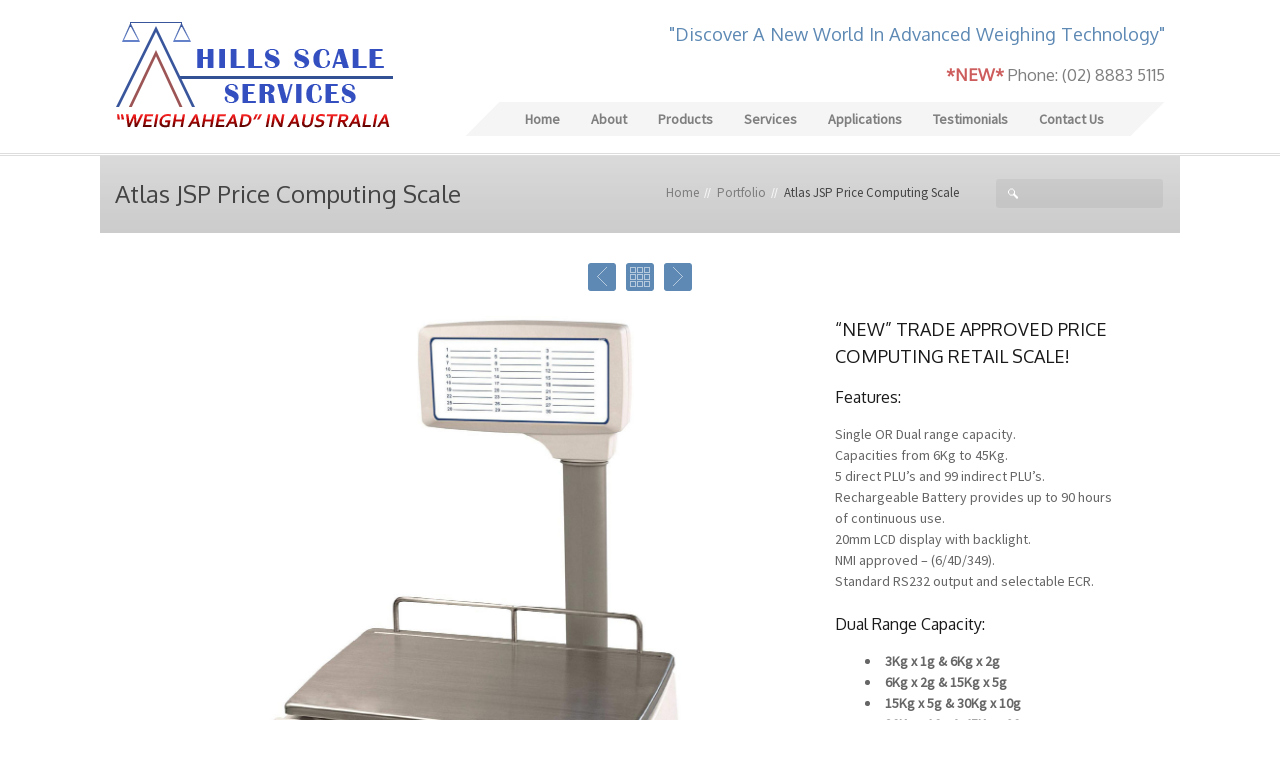

--- FILE ---
content_type: text/html; charset=UTF-8
request_url: https://hillscales.com.au/portfolio/atlas-jsp-price-computing-scale/
body_size: 8469
content:
<!DOCTYPE html>
<html lang="en-US">
<head>
<meta http-equiv="Content-Type" content="text/html; charset=UTF-8" />
<meta name="viewport" content="width=device-width, initial-scale=1, maximum-scale=1">

<!--[if lt IE 8]>
<link rel="stylesheet" href="https://hillscales.com.au/wp-content/themes/aquilo/css/common-css/ie8.css" media="screen" type="text/css" />
<script src="https://hillscales.com.au/wp-content/themes/aquilo/js/ie-html5.js"></script>
<![endif]-->
<script type="text/javascript">

  var _gaq = _gaq || [];
  _gaq.push(['_setAccount', 'UA-42542491-1']);
  _gaq.push(['_trackPageview']);

  (function() {
    var ga = document.createElement('script'); ga.type = 'text/javascript'; ga.async = true;
    ga.src = ('https:' == document.location.protocol ? 'https://ssl' : 'http://www') + '.google-analytics.com/ga.js';
    var s = document.getElementsByTagName('script')[0]; s.parentNode.insertBefore(ga, s);
  })();

</script><meta name='robots' content='index, follow, max-image-preview:large, max-snippet:-1, max-video-preview:-1' />

	<!-- This site is optimized with the Yoast SEO plugin v18.6 - https://yoast.com/wordpress/plugins/seo/ -->
	<title>Atlas JSP Price Computing Scale - Hills Scale Services Pty Ltd</title>
	<link rel="canonical" href="https://hillscales.com.au/portfolio/atlas-jsp-price-computing-scale/" />
	<meta property="og:locale" content="en_US" />
	<meta property="og:type" content="article" />
	<meta property="og:title" content="Atlas JSP Price Computing Scale - Hills Scale Services Pty Ltd" />
	<meta property="og:description" content="“NEW” TRADE APPROVED PRICE COMPUTING RETAIL SCALE! Features: Single OR Dual range capacity. Capacities from 6Kg to 45Kg. 5 direct PLU&#8217;s and 99 indirect PLU&#8217;s...." />
	<meta property="og:url" content="https://hillscales.com.au/portfolio/atlas-jsp-price-computing-scale/" />
	<meta property="og:site_name" content="Hills Scale Services Pty Ltd" />
	<meta property="og:image" content="https://hillscales.com.au/wp-content/uploads/2013/03/JSP11.jpg" />
	<meta property="og:image:width" content="930" />
	<meta property="og:image:height" content="1241" />
	<meta property="og:image:type" content="image/jpeg" />
	<script type="application/ld+json" class="yoast-schema-graph">{"@context":"https://schema.org","@graph":[{"@type":"WebSite","@id":"https://hillscales.com.au/#website","url":"https://hillscales.com.au/","name":"Hills Scale Services Pty Ltd","description":"Scales and balances for every Australian industry.","potentialAction":[{"@type":"SearchAction","target":{"@type":"EntryPoint","urlTemplate":"https://hillscales.com.au/?s={search_term_string}"},"query-input":"required name=search_term_string"}],"inLanguage":"en-US"},{"@type":"ImageObject","@id":"https://hillscales.com.au/portfolio/atlas-jsp-price-computing-scale/#primaryimage","inLanguage":"en-US","url":"https://hillscales.com.au/wp-content/uploads/2013/03/JSP11.jpg","contentUrl":"https://hillscales.com.au/wp-content/uploads/2013/03/JSP11.jpg","width":930,"height":1241,"caption":"Atlas JSP Price Computing Scale"},{"@type":"WebPage","@id":"https://hillscales.com.au/portfolio/atlas-jsp-price-computing-scale/#webpage","url":"https://hillscales.com.au/portfolio/atlas-jsp-price-computing-scale/","name":"Atlas JSP Price Computing Scale - Hills Scale Services Pty Ltd","isPartOf":{"@id":"https://hillscales.com.au/#website"},"primaryImageOfPage":{"@id":"https://hillscales.com.au/portfolio/atlas-jsp-price-computing-scale/#primaryimage"},"datePublished":"2013-03-16T12:32:16+00:00","dateModified":"2013-03-16T12:32:16+00:00","breadcrumb":{"@id":"https://hillscales.com.au/portfolio/atlas-jsp-price-computing-scale/#breadcrumb"},"inLanguage":"en-US","potentialAction":[{"@type":"ReadAction","target":["https://hillscales.com.au/portfolio/atlas-jsp-price-computing-scale/"]}]},{"@type":"BreadcrumbList","@id":"https://hillscales.com.au/portfolio/atlas-jsp-price-computing-scale/#breadcrumb","itemListElement":[{"@type":"ListItem","position":1,"name":"Atlas JSP Price Computing Scale"}]}]}</script>
	<!-- / Yoast SEO plugin. -->


<link rel='dns-prefetch' href='//fonts.googleapis.com' />
<link rel='dns-prefetch' href='//s.w.org' />
<link rel="alternate" type="application/rss+xml" title="Hills Scale Services Pty Ltd &raquo; Feed" href="https://hillscales.com.au/feed/" />
<link rel="alternate" type="application/rss+xml" title="Hills Scale Services Pty Ltd &raquo; Comments Feed" href="https://hillscales.com.au/comments/feed/" />
<script type="text/javascript">
window._wpemojiSettings = {"baseUrl":"https:\/\/s.w.org\/images\/core\/emoji\/13.1.0\/72x72\/","ext":".png","svgUrl":"https:\/\/s.w.org\/images\/core\/emoji\/13.1.0\/svg\/","svgExt":".svg","source":{"concatemoji":"https:\/\/hillscales.com.au\/wp-includes\/js\/wp-emoji-release.min.js?ver=5.9.12"}};
/*! This file is auto-generated */
!function(e,a,t){var n,r,o,i=a.createElement("canvas"),p=i.getContext&&i.getContext("2d");function s(e,t){var a=String.fromCharCode;p.clearRect(0,0,i.width,i.height),p.fillText(a.apply(this,e),0,0);e=i.toDataURL();return p.clearRect(0,0,i.width,i.height),p.fillText(a.apply(this,t),0,0),e===i.toDataURL()}function c(e){var t=a.createElement("script");t.src=e,t.defer=t.type="text/javascript",a.getElementsByTagName("head")[0].appendChild(t)}for(o=Array("flag","emoji"),t.supports={everything:!0,everythingExceptFlag:!0},r=0;r<o.length;r++)t.supports[o[r]]=function(e){if(!p||!p.fillText)return!1;switch(p.textBaseline="top",p.font="600 32px Arial",e){case"flag":return s([127987,65039,8205,9895,65039],[127987,65039,8203,9895,65039])?!1:!s([55356,56826,55356,56819],[55356,56826,8203,55356,56819])&&!s([55356,57332,56128,56423,56128,56418,56128,56421,56128,56430,56128,56423,56128,56447],[55356,57332,8203,56128,56423,8203,56128,56418,8203,56128,56421,8203,56128,56430,8203,56128,56423,8203,56128,56447]);case"emoji":return!s([10084,65039,8205,55357,56613],[10084,65039,8203,55357,56613])}return!1}(o[r]),t.supports.everything=t.supports.everything&&t.supports[o[r]],"flag"!==o[r]&&(t.supports.everythingExceptFlag=t.supports.everythingExceptFlag&&t.supports[o[r]]);t.supports.everythingExceptFlag=t.supports.everythingExceptFlag&&!t.supports.flag,t.DOMReady=!1,t.readyCallback=function(){t.DOMReady=!0},t.supports.everything||(n=function(){t.readyCallback()},a.addEventListener?(a.addEventListener("DOMContentLoaded",n,!1),e.addEventListener("load",n,!1)):(e.attachEvent("onload",n),a.attachEvent("onreadystatechange",function(){"complete"===a.readyState&&t.readyCallback()})),(n=t.source||{}).concatemoji?c(n.concatemoji):n.wpemoji&&n.twemoji&&(c(n.twemoji),c(n.wpemoji)))}(window,document,window._wpemojiSettings);
</script>
<style type="text/css">
img.wp-smiley,
img.emoji {
	display: inline !important;
	border: none !important;
	box-shadow: none !important;
	height: 1em !important;
	width: 1em !important;
	margin: 0 0.07em !important;
	vertical-align: -0.1em !important;
	background: none !important;
	padding: 0 !important;
}
</style>
	<link rel='stylesheet' id='wp-block-library-css'  href='https://hillscales.com.au/wp-includes/css/dist/block-library/style.min.css?ver=5.9.12' type='text/css' media='all' />
<style id='global-styles-inline-css' type='text/css'>
body{--wp--preset--color--black: #000000;--wp--preset--color--cyan-bluish-gray: #abb8c3;--wp--preset--color--white: #ffffff;--wp--preset--color--pale-pink: #f78da7;--wp--preset--color--vivid-red: #cf2e2e;--wp--preset--color--luminous-vivid-orange: #ff6900;--wp--preset--color--luminous-vivid-amber: #fcb900;--wp--preset--color--light-green-cyan: #7bdcb5;--wp--preset--color--vivid-green-cyan: #00d084;--wp--preset--color--pale-cyan-blue: #8ed1fc;--wp--preset--color--vivid-cyan-blue: #0693e3;--wp--preset--color--vivid-purple: #9b51e0;--wp--preset--gradient--vivid-cyan-blue-to-vivid-purple: linear-gradient(135deg,rgba(6,147,227,1) 0%,rgb(155,81,224) 100%);--wp--preset--gradient--light-green-cyan-to-vivid-green-cyan: linear-gradient(135deg,rgb(122,220,180) 0%,rgb(0,208,130) 100%);--wp--preset--gradient--luminous-vivid-amber-to-luminous-vivid-orange: linear-gradient(135deg,rgba(252,185,0,1) 0%,rgba(255,105,0,1) 100%);--wp--preset--gradient--luminous-vivid-orange-to-vivid-red: linear-gradient(135deg,rgba(255,105,0,1) 0%,rgb(207,46,46) 100%);--wp--preset--gradient--very-light-gray-to-cyan-bluish-gray: linear-gradient(135deg,rgb(238,238,238) 0%,rgb(169,184,195) 100%);--wp--preset--gradient--cool-to-warm-spectrum: linear-gradient(135deg,rgb(74,234,220) 0%,rgb(151,120,209) 20%,rgb(207,42,186) 40%,rgb(238,44,130) 60%,rgb(251,105,98) 80%,rgb(254,248,76) 100%);--wp--preset--gradient--blush-light-purple: linear-gradient(135deg,rgb(255,206,236) 0%,rgb(152,150,240) 100%);--wp--preset--gradient--blush-bordeaux: linear-gradient(135deg,rgb(254,205,165) 0%,rgb(254,45,45) 50%,rgb(107,0,62) 100%);--wp--preset--gradient--luminous-dusk: linear-gradient(135deg,rgb(255,203,112) 0%,rgb(199,81,192) 50%,rgb(65,88,208) 100%);--wp--preset--gradient--pale-ocean: linear-gradient(135deg,rgb(255,245,203) 0%,rgb(182,227,212) 50%,rgb(51,167,181) 100%);--wp--preset--gradient--electric-grass: linear-gradient(135deg,rgb(202,248,128) 0%,rgb(113,206,126) 100%);--wp--preset--gradient--midnight: linear-gradient(135deg,rgb(2,3,129) 0%,rgb(40,116,252) 100%);--wp--preset--duotone--dark-grayscale: url('#wp-duotone-dark-grayscale');--wp--preset--duotone--grayscale: url('#wp-duotone-grayscale');--wp--preset--duotone--purple-yellow: url('#wp-duotone-purple-yellow');--wp--preset--duotone--blue-red: url('#wp-duotone-blue-red');--wp--preset--duotone--midnight: url('#wp-duotone-midnight');--wp--preset--duotone--magenta-yellow: url('#wp-duotone-magenta-yellow');--wp--preset--duotone--purple-green: url('#wp-duotone-purple-green');--wp--preset--duotone--blue-orange: url('#wp-duotone-blue-orange');--wp--preset--font-size--small: 13px;--wp--preset--font-size--medium: 20px;--wp--preset--font-size--large: 36px;--wp--preset--font-size--x-large: 42px;}.has-black-color{color: var(--wp--preset--color--black) !important;}.has-cyan-bluish-gray-color{color: var(--wp--preset--color--cyan-bluish-gray) !important;}.has-white-color{color: var(--wp--preset--color--white) !important;}.has-pale-pink-color{color: var(--wp--preset--color--pale-pink) !important;}.has-vivid-red-color{color: var(--wp--preset--color--vivid-red) !important;}.has-luminous-vivid-orange-color{color: var(--wp--preset--color--luminous-vivid-orange) !important;}.has-luminous-vivid-amber-color{color: var(--wp--preset--color--luminous-vivid-amber) !important;}.has-light-green-cyan-color{color: var(--wp--preset--color--light-green-cyan) !important;}.has-vivid-green-cyan-color{color: var(--wp--preset--color--vivid-green-cyan) !important;}.has-pale-cyan-blue-color{color: var(--wp--preset--color--pale-cyan-blue) !important;}.has-vivid-cyan-blue-color{color: var(--wp--preset--color--vivid-cyan-blue) !important;}.has-vivid-purple-color{color: var(--wp--preset--color--vivid-purple) !important;}.has-black-background-color{background-color: var(--wp--preset--color--black) !important;}.has-cyan-bluish-gray-background-color{background-color: var(--wp--preset--color--cyan-bluish-gray) !important;}.has-white-background-color{background-color: var(--wp--preset--color--white) !important;}.has-pale-pink-background-color{background-color: var(--wp--preset--color--pale-pink) !important;}.has-vivid-red-background-color{background-color: var(--wp--preset--color--vivid-red) !important;}.has-luminous-vivid-orange-background-color{background-color: var(--wp--preset--color--luminous-vivid-orange) !important;}.has-luminous-vivid-amber-background-color{background-color: var(--wp--preset--color--luminous-vivid-amber) !important;}.has-light-green-cyan-background-color{background-color: var(--wp--preset--color--light-green-cyan) !important;}.has-vivid-green-cyan-background-color{background-color: var(--wp--preset--color--vivid-green-cyan) !important;}.has-pale-cyan-blue-background-color{background-color: var(--wp--preset--color--pale-cyan-blue) !important;}.has-vivid-cyan-blue-background-color{background-color: var(--wp--preset--color--vivid-cyan-blue) !important;}.has-vivid-purple-background-color{background-color: var(--wp--preset--color--vivid-purple) !important;}.has-black-border-color{border-color: var(--wp--preset--color--black) !important;}.has-cyan-bluish-gray-border-color{border-color: var(--wp--preset--color--cyan-bluish-gray) !important;}.has-white-border-color{border-color: var(--wp--preset--color--white) !important;}.has-pale-pink-border-color{border-color: var(--wp--preset--color--pale-pink) !important;}.has-vivid-red-border-color{border-color: var(--wp--preset--color--vivid-red) !important;}.has-luminous-vivid-orange-border-color{border-color: var(--wp--preset--color--luminous-vivid-orange) !important;}.has-luminous-vivid-amber-border-color{border-color: var(--wp--preset--color--luminous-vivid-amber) !important;}.has-light-green-cyan-border-color{border-color: var(--wp--preset--color--light-green-cyan) !important;}.has-vivid-green-cyan-border-color{border-color: var(--wp--preset--color--vivid-green-cyan) !important;}.has-pale-cyan-blue-border-color{border-color: var(--wp--preset--color--pale-cyan-blue) !important;}.has-vivid-cyan-blue-border-color{border-color: var(--wp--preset--color--vivid-cyan-blue) !important;}.has-vivid-purple-border-color{border-color: var(--wp--preset--color--vivid-purple) !important;}.has-vivid-cyan-blue-to-vivid-purple-gradient-background{background: var(--wp--preset--gradient--vivid-cyan-blue-to-vivid-purple) !important;}.has-light-green-cyan-to-vivid-green-cyan-gradient-background{background: var(--wp--preset--gradient--light-green-cyan-to-vivid-green-cyan) !important;}.has-luminous-vivid-amber-to-luminous-vivid-orange-gradient-background{background: var(--wp--preset--gradient--luminous-vivid-amber-to-luminous-vivid-orange) !important;}.has-luminous-vivid-orange-to-vivid-red-gradient-background{background: var(--wp--preset--gradient--luminous-vivid-orange-to-vivid-red) !important;}.has-very-light-gray-to-cyan-bluish-gray-gradient-background{background: var(--wp--preset--gradient--very-light-gray-to-cyan-bluish-gray) !important;}.has-cool-to-warm-spectrum-gradient-background{background: var(--wp--preset--gradient--cool-to-warm-spectrum) !important;}.has-blush-light-purple-gradient-background{background: var(--wp--preset--gradient--blush-light-purple) !important;}.has-blush-bordeaux-gradient-background{background: var(--wp--preset--gradient--blush-bordeaux) !important;}.has-luminous-dusk-gradient-background{background: var(--wp--preset--gradient--luminous-dusk) !important;}.has-pale-ocean-gradient-background{background: var(--wp--preset--gradient--pale-ocean) !important;}.has-electric-grass-gradient-background{background: var(--wp--preset--gradient--electric-grass) !important;}.has-midnight-gradient-background{background: var(--wp--preset--gradient--midnight) !important;}.has-small-font-size{font-size: var(--wp--preset--font-size--small) !important;}.has-medium-font-size{font-size: var(--wp--preset--font-size--medium) !important;}.has-large-font-size{font-size: var(--wp--preset--font-size--large) !important;}.has-x-large-font-size{font-size: var(--wp--preset--font-size--x-large) !important;}
</style>
<link rel='stylesheet' id='cntctfrm_form_style-css'  href='https://hillscales.com.au/wp-content/plugins/contact-form-plugin/css/form_style.css?ver=4.2.4' type='text/css' media='all' />
<link rel='stylesheet' id='style-css'  href='https://hillscales.com.au/wp-content/themes/aquilo/style.css?ver=5.9.12' type='text/css' media='all' />
<link rel='stylesheet' id='blue-style-css'  href='https://hillscales.com.au/wp-content/themes/aquilo/css/colors/blue/style.css?ver=5.9.12' type='text/css' media='all' />
<link rel='stylesheet' id='responsive-style-css'  href='https://hillscales.com.au/wp-content/themes/aquilo/css/responsive.css?ver=5.9.12' type='text/css' media='all' />
<link rel='stylesheet' id='google-general-font-css'  href='//fonts.googleapis.com/css?family=Source+Sans+Pro&#038;ver=5.9.12' type='text/css' media='all' />
<link rel='stylesheet' id='google-headings-font-css'  href='//fonts.googleapis.com/css?family=Oxygen&#038;ver=5.9.12' type='text/css' media='all' />
<script type='text/javascript' src='https://hillscales.com.au/wp-includes/js/jquery/jquery.min.js?ver=3.6.0' id='jquery-core-js'></script>
<script type='text/javascript' src='https://hillscales.com.au/wp-includes/js/jquery/jquery-migrate.min.js?ver=3.3.2' id='jquery-migrate-js'></script>
<link rel="https://api.w.org/" href="https://hillscales.com.au/wp-json/" /><link rel="EditURI" type="application/rsd+xml" title="RSD" href="https://hillscales.com.au/xmlrpc.php?rsd" />
<link rel="wlwmanifest" type="application/wlwmanifest+xml" href="https://hillscales.com.au/wp-includes/wlwmanifest.xml" /> 
<meta name="generator" content="WordPress 5.9.12" />
<link rel='shortlink' href='https://hillscales.com.au/?p=1618' />
<link rel="alternate" type="application/json+oembed" href="https://hillscales.com.au/wp-json/oembed/1.0/embed?url=https%3A%2F%2Fhillscales.com.au%2Fportfolio%2Fatlas-jsp-price-computing-scale%2F" />
<link rel="alternate" type="text/xml+oembed" href="https://hillscales.com.au/wp-json/oembed/1.0/embed?url=https%3A%2F%2Fhillscales.com.au%2Fportfolio%2Fatlas-jsp-price-computing-scale%2F&#038;format=xml" />

<style type="text/css">
#logo-image a{background:url(https://hillscales.com.au/wp-content/uploads/2013/04/logo-v4.png) no-repeat left top;width:278px ;height:111px;margin:0px 0px 0px 0px;}#navigation{margin-top:0;}body,input,textarea{color:#666;}body{background-color:#fff;}#page-heading .wrap{background-color:#eee;}#page-heading .wrap{color:#444;}#page-heading .wrap h1,#page-heading .wrap h2,#page-heading .wrap h3,#page-heading .wrap h4,#page-heading .wrap h5,#page-heading .wrap h6{color:#444;}#page-heading .wrap a{color:#444;}#page-heading .wrap a:hover,#page-heading .wrap a:active,#page-heading .wrap a:focus{color:#888;}body,input,textarea{font-family:Source Sans Pro;font-size:14px;}h1,h2,h3,h4,h5,h6{font-family:Oxygen;font-weight:normal;text-transform:none;font-style:normal;}h1{font-size:26px;}h2{font-size:24px;}h3{font-size:22px;}h4{font-size:18px;}h5{font-size:16px;}h6{font-size:14px;}#navigation .sf-menu a{font-family:Source Sans Pro;font-weight:normal;text-transform:none;font-style:normal;font-size:14px;}#navigation .sf-menu li li a{font-family:Source Sans Pro;font-weight:normal;text-transform:none;font-style:normal;font-size:14px;}#quality-badge {
margin: 20px 80px 0 0;
}
/*#page-heading .wrap {
background: none !important;
background: #ddd !important;
}*/
#bottom .wrap {
background-color: #ddd;
}
blockquote {
color: #888;
}

#cntctfrm_contact_form input, #cntctfrm_contact_form textarea {
border: 1px solid #a9a9a9;
}

.portfolio-item-details {
min-height: 85px;
padding: 10px 10px 0 10px;
}
#navigation ul li a {
font-weight: bold !important;
}
#slogan-beta {
float: right;
}
#slogan-beta h2 {
color: #5D89B4;
font-size: 1.3em;
}
#slogan-beta h3 {
color: #7F7F7F;
font-size: 1.2em;
}
/* Smartphones (portrait and landscape) ----------- */
@media only screen 
and (min-device-width : 320px) 
and (max-device-width : 480px) {
#slider {
display: none;
}
}

/* iPads (portrait and landscape) ----------- */
@media only screen 
and (min-device-width : 768px) 
and (max-device-width : 1024px) {
#slogan-beta h2 {
font-size: 1.1em;
}
#slogan-beta h3 {
font-size: 1em;
}
}
.updated {
font-weight: bold;
text-transform: uppercase;
color: #CD5C5C;
}
</style>		<style type="text/css" id="wp-custom-css">
			.ui-accordion .ui-accordion-header {
	display: none;
}

.ui-accordion .ui-accordion-content {
	height: auto !important;
	padding: 0 0 20px 0;
}

.ui-accordion-content h1,
.ui-accordion-content h2,
.ui-accordion-content h3,
.ui-accordion-content h4,
.ui-accordion-content h5,
.ui-accordion-content h6 {
	margin: 0;
}

.embed-container {
  position: relative;
  overflow: hidden;
  width: 100%;
  padding-top: 56.25%;
}

.embed-iframe {
  position: absolute;
  top: 0;
  left: 0;
  bottom: 0;
  right: 0;
  width: 100%;
  height: 100%;
}		</style>
		</head>
<body class="portfolio-template-default single single-portfolio postid-1618">
	<div id="page">
		<div id="page-top">
			<header id="header">
				<div class="wrap">
    				<div class="col-24">
						<div id="logo">				
							                
                			<h1 id="logo-image"><a href="https://hillscales.com.au/">Hills Scale Services Pty Ltd</a></h1>
                			                  		</div>		
			
						<div id="header-content">            	
							                            <div id="custom-header-content">                 
                                <div id="slogan-beta">
<h2>"Discover A New World In Advanced Weighing Technology"</h2>
<h3><span class="updated">*New*</span> Phone: (02) 8883 5115</h3>
</div>                
                            </div>
                                       
                            <nav id="navigation">
                            <ul id="mobile-menu" class="sf-menu main-nav"><li id="menu-item-1883" class="menu-item menu-item-type-post_type menu-item-object-page menu-item-home menu-item-1883"><a href="https://hillscales.com.au/"><span>Home</span></a></li>
<li id="menu-item-1707" class="menu-item menu-item-type-post_type menu-item-object-page menu-item-1707"><a href="https://hillscales.com.au/about/"><span>About</span></a></li>
<li id="menu-item-1705" class="menu-item menu-item-type-post_type menu-item-object-page menu-item-1705"><a href="https://hillscales.com.au/products/"><span>Products</span></a></li>
<li id="menu-item-1821" class="menu-item menu-item-type-post_type menu-item-object-page menu-item-1821"><a href="https://hillscales.com.au/services/"><span>Services</span></a></li>
<li id="menu-item-1712" class="menu-item menu-item-type-post_type menu-item-object-page menu-item-1712"><a href="https://hillscales.com.au/applications/"><span>Applications</span></a></li>
<li id="menu-item-1708" class="menu-item menu-item-type-post_type menu-item-object-page menu-item-1708"><a href="https://hillscales.com.au/testimonials/"><span>Testimonials</span></a></li>
<li id="menu-item-1824" class="menu-item menu-item-type-post_type menu-item-object-page menu-item-1824"><a href="https://hillscales.com.au/contact-us/"><span>Contact Us</span></a></li>
</ul>                
                            </nav>
                		</div>						
					</div>			
					<div class="clear"></div>           
				</div><!-- end .wrap -->
			</header><!-- end #header -->
							
                <section id="page-heading">
                    <div class="wrap">
                        <div class="col-24">
                        <h2 class="page-heading">Atlas JSP Price Computing Scale</h2><form role="search" method="get" id="searchform" action="https://hillscales.com.au/" ><div><label class="screen-reader-text" for="s">Search for:</label><input type="text" value="" name="s" id="s" size="30" /><input type="submit" id="searchsubmit" value="Search" /></div></form><div id="breadcrumbs"><span class="first"><a href="https://hillscales.com.au">Home</a> </span><span> <a href="https://hillscales.com.au/products/">Portfolio</a> </span><span> Atlas JSP Price Computing Scale</span></div>            
                        </div><!-- end .col-24 -->
                        <div class="clear"></div>
                    </div><!-- end .wrap -->
                </section><!-- end #page-heading -->
                		</div><!-- end #page-top -->
        <div id="page-middle"><section id="main-content">
	<div class="wrap main-content-wrap">    
		<div class="content single-project col-24 ">			
			<article class="article single-article">
	             
		<div class="project-nav">
			<span class="project-nav-prev"><a href="https://hillscales.com.au/portfolio/atlas-jp-price-computing-scale/" rel="prev">&larr; Prev</a></span><span class="project-nav-back-to-portfolio"><a href="https://hillscales.com.au/products/">Back to portfolio</a></span><span class="project-nav-next"><a href="https://hillscales.com.au/portfolio/qhw-trade-approved-scale/" rel="next">Next &rarr;</a></span>			<div class="clear"></div>
		</div><!-- end .project-nav -->        
			
	<div class="project-media col-16 alpha">	
		<div class="post-thumb align-center" style="width:450px;max-width:100%;height:auto;"><div class="zoom-img"><a data-rel="prettyPhoto" href="https://hillscales.com.au/wp-content/uploads/2013/03/JSP11.jpg"><img class="img img-opacity" src="https://hillscales.com.au/wp-content/uploads/2013/03/JSP11.jpg" alt="Atlas JSP Price Computing Scale" /></a></div></div>	</div><!-- end .project-media -->
        
	<div class="project-desc col-8 omega">
		<h4>“NEW” TRADE APPROVED PRICE COMPUTING RETAIL SCALE!</h4>
<h5>Features:</h5>
<p>Single OR Dual range capacity.<br />
Capacities from 6Kg to 45Kg.<br />
5 direct PLU&#8217;s and 99 indirect PLU&#8217;s.<br />
Rechargeable Battery provides up to  90 hours<br />
of continuous use.<br />
20mm LCD display with backlight.<br />
NMI approved &#8211; (6/4D/349).<br />
Standard RS232 output and selectable ECR.</p>
<h5>Dual Range Capacity:</h5>
<li><strong>3Kg x 1g &amp; 6Kg x 2g</strong></li>
<li><strong>6Kg x 2g &amp; 15Kg x 5g</strong></li>
<li><strong>15Kg x 5g &amp; 30Kg x 10g</strong></li>
<li><strong>30Kg x 10g &amp; 45Kg x 20g</strong></li>
<p><strong></strong> <a href="/pdf_files/JSP.pdf" target="_blank"><strong>(more&#8230;)</strong></a></p>
            
            
		             
        	<div class="project-info">
				<div class="term-list project_types"><span class="project-info-title">Project Types:</span> <a href="https://hillscales.com.au/project_types/retail-scales/">Retail Scales</a></div>			</div><!-- end .project-info -->        
		          
	</div><!-- end .project-desc --> 	 
	<div class="clear"></div>       
</article><!-- end article -->
                     
        </div><!-- end .content -->
		
		


<div class="related-portfolio col-24">
<h4 class="title1">Related Projects</h4>

			







<div id="post-1921" class="portfolio-item portfolio-related-item col-6 alpha">








	      
        
				
        <div class="portfolio-item-bg">
        	
			
			<div class="portfolio-item-thumb">
			<div class="post-thumb align-none" style="width:450px;max-width:100%;height:auto;"><div class="zoom-post"><a href="https://hillscales.com.au/portfolio/rs-series/" title=""><img class="img img-opacity" src="https://hillscales.com.au/wp-content/uploads/2013/05/RS-Series.jpg" alt="RS Series" /></a></div></div> 
    		</div>
			
			
			
			   	
            <div class="portfolio-item-details">  	
		
			
			
			
							<h4 class="title"><a href="https://hillscales.com.au/portfolio/rs-series/">RS Series</a></h4>				
			<div class="term-list project_types"> Retail Scales</div>  
        
        
        	
        
        	</div>
        	
            
            </div>
             								


</div>




			







<div id="post-1908" class="portfolio-item portfolio-related-item col-6">








	      
        
				
        <div class="portfolio-item-bg">
        	
			
			<div class="portfolio-item-thumb">
			<div class="post-thumb align-none" style="width:450px;max-width:100%;height:auto;"><div class="zoom-post"><a href="https://hillscales.com.au/portfolio/aviator-7000/" title=""><img class="img img-opacity" src="https://hillscales.com.au/wp-content/uploads/2013/05/Aviator-7000.jpg" alt="Aviator 7000" /></a></div></div> 
    		</div>
			
			
			
			   	
            <div class="portfolio-item-details">  	
		
			
			
			
							<h4 class="title"><a href="https://hillscales.com.au/portfolio/aviator-7000/">Aviator 7000</a></h4>				
			<div class="term-list project_types"> Retail Scales</div>  
        
        
        	
        
        	</div>
        	
            
            </div>
             								


</div>




			







<div id="post-1919" class="portfolio-item portfolio-related-item col-6">








	      
        
				
        <div class="portfolio-item-bg">
        	
			
			<div class="portfolio-item-thumb">
			<div class="post-thumb align-none" style="width:450px;max-width:100%;height:auto;"><div class="zoom-post"><a href="https://hillscales.com.au/portfolio/aviator-5000/" title=""><img class="img img-opacity" src="https://hillscales.com.au/wp-content/uploads/2013/05/Aviator-5000.jpg" alt="Aviator 5000" /></a></div></div> 
    		</div>
			
			
			
			   	
            <div class="portfolio-item-details">  	
		
			
			
			
							<h4 class="title"><a href="https://hillscales.com.au/portfolio/aviator-5000/">Aviator 5000</a></h4>				
			<div class="term-list project_types"> Retail Scales</div>  
        
        
        	
        
        	</div>
        	
            
            </div>
             								


</div>




			







<div id="post-1616" class="portfolio-item portfolio-related-item col-6 omega">








	      
        
				
        <div class="portfolio-item-bg">
        	
			
			<div class="portfolio-item-thumb">
			<div class="post-thumb align-none" style="width:450px;max-width:100%;height:auto;"><div class="zoom-post"><a href="https://hillscales.com.au/portfolio/atlas-jp-price-computing-scale/" title=""><img class="img img-opacity" src="https://hillscales.com.au/wp-content/uploads/2013/03/JP11.jpg" alt="Atlas JP Price Computing Scale" /></a></div></div> 
    		</div>
			
			
			
			   	
            <div class="portfolio-item-details">  	
		
			
			
			
							<h4 class="title"><a href="https://hillscales.com.au/portfolio/atlas-jp-price-computing-scale/">Atlas JP Price Computing Scale</a></h4>				
			<div class="term-list project_types"> Retail Scales</div>  
        
        
        	
        
        	</div>
        	
            
            </div>
             								


</div>




<div class="clear"></div>
</div>        
        <div class="clear"></div>
    </div><!-- end .wrap -->
</section><!-- end #main-content -->
</div><!-- end #page-middle -->
<div id="page-bottom">






<section id="bottom">
<div class="wrap">
		
		
				
			<div class="col-24"><div id="search-3" class="widget widget_search"><form role="search" method="get" id="searchform" action="https://hillscales.com.au/" ><div><label class="screen-reader-text" for="s">Search for:</label><input type="text" value="" name="s" id="s" size="30" /><input type="submit" id="searchsubmit" value="Search" /></div></form></div></div>		
			
	<div class="clear"></div>
</div>
</section>






<footer id="footer">
<div class="wrap">
<div class="clear separator"></div>
<div class="col-24">


	<div class="footer-content float-left text-align-left">Copyright &copy; 2026 Hills Scale Services Pty Ltd. All rights reserved.</div>
    	
	
     
</div>
<div class="clear"></div>
</div>
</footer>
</div><!-- end #page-bottom -->
</div><!-- end #page -->

<script type='text/javascript' src='https://hillscales.com.au/wp-includes/js/jquery/ui/core.min.js?ver=1.13.1' id='jquery-ui-core-js'></script>
<script type='text/javascript' src='https://hillscales.com.au/wp-includes/js/jquery/ui/accordion.min.js?ver=1.13.1' id='jquery-ui-accordion-js'></script>
<script type='text/javascript' src='https://hillscales.com.au/wp-includes/js/jquery/ui/tabs.min.js?ver=1.13.1' id='jquery-ui-tabs-js'></script>
<script type='text/javascript' src='https://hillscales.com.au/wp-content/themes/aquilo/js/menu/superfish.js?ver=5.9.12' id='superfish-js'></script>
<script type='text/javascript' src='https://hillscales.com.au/wp-content/themes/aquilo/js/menu/supersubs.js?ver=5.9.12' id='supersubs-js'></script>
<script type='text/javascript' src='https://hillscales.com.au/wp-content/themes/aquilo/js/jquery.prettyPhoto.js?ver=5.9.12' id='prettyPhoto-js'></script>
<script type='text/javascript' src='https://hillscales.com.au/wp-content/themes/aquilo/js/jquery.flexslider-min.js?ver=5.9.12' id='flexslider-js'></script>
<script type='text/javascript' src='https://hillscales.com.au/wp-content/themes/aquilo/js/jquery.mobilemenu.js?ver=5.9.12' id='mobilemenu-js'></script>
<script type='text/javascript' src='https://hillscales.com.au/wp-content/themes/aquilo/js/respond.min.js?ver=5.9.12' id='respond-js'></script>
<script type='text/javascript' src='https://hillscales.com.au/wp-content/themes/aquilo/js/scripts.js?ver=5.9.12' id='custom-scripts-js'></script>

<script type="text/javascript">
jQuery(document).ready(function($){					
			$('.flexslider').flexslider({
				animation: 'fade' 
			});						
		});
</script></body>
</html>

--- FILE ---
content_type: text/css
request_url: https://hillscales.com.au/wp-content/themes/aquilo/style.css?ver=5.9.12
body_size: 1247
content:
/*
Theme Name: Aquilo
Theme URI: http://marbol2.com/wordpress/aquilo
Description: <strong>Aquilo</strong> is a responsive business WordPress theme.
Version: 1.1
Author: marbol2
Author URI: http://marbol2.com/
License: GNU General Public License v2 or later
License URI: http://www.gnu.org/licenses/gpl-2.0.html
Tags: light, gray, white, one-column, two-columns, right-sidebar, custom-background, featured-images,  theme-options, translation-ready
Text Domain: aquilo
*/




/*-----------------------------------------------------------------------------------*/
/*	Import css files
/*-----------------------------------------------------------------------------------*/
@import url("css/grid/reset.css");
@import url("css/grid/text.css");
@import url("css/grid/grid.css");
@import url("css/ui/jquery.ui.core.css");
@import url("css/ui/jquery.ui.accordion.css");
@import url("css/ui/jquery.ui.tabs.css");
@import url("css/menu/superfish.css");
@import url("css/prettyPhoto/css/prettyPhoto.css");
@import url("css/flexslider/flexslider.css");
@import url("css/flexslider/style.css");
@import url("css/common-css/common-style.css");
@import url("css/common-css/widgets.css");
@import url("css/common-css/elements.css");

--- FILE ---
content_type: text/css
request_url: https://hillscales.com.au/wp-content/themes/aquilo/css/colors/blue/style.css?ver=5.9.12
body_size: 2179
content:
/*-----------------------------------------------------------------------------------*/
/*	Blue style
/*-----------------------------------------------------------------------------------*/


/*-----------------------------------------------------------------------------------*/
/*	Colors
/*-----------------------------------------------------------------------------------*/
/*links*/
a								{color:#5c90c1;}




/*-----------------------------------------------------------------------------------*/
/*	Background colors
/*-----------------------------------------------------------------------------------*/
/*form buttons*/
input[type=submit],
#navigation .sf-menu li:hover, 
#navigation .sf-menu li.sfHover,
#navigation .sf-menu li.sfHover a,
#navigation .sf-menu li.current-menu-item a,
#navigation .sf-menu a:focus, 
#navigation .sf-menu a:hover, 
#navigation .sf-menu a:active,
#navigation .sf-menu li.selected a,
#navigation .current-menu-parent a,
#navigation .sf-menu li ul,
#page-heading .wrap,
.post-meta-tags ul.tags-list li a:hover,
.post-meta-tags ul.tags-list li a:active,
.post-meta-tags ul.tags-list li a:focus,
.project-nav-prev a,
.project-nav-next a,
.project-nav-back-to-portfolio a,
.accordion .ui-state-default .ui-icon,
.accordion .ui-state-active .ui-icon,
ul.ui-tabs-nav li.ui-state-active,
.button-big,
.button-small,
.readmore,
.dropcap-style1,
.highlight1,
ul.list-menu1 li.active a,
ul.list-menu1 li a:hover,
ul.list-menu1 li a:active,
ul.list-menu1 li a:focus,
.zoom-img,
.zoom-video,
.zoom-post,
ul#portfolio-filter li a:hover,
ul#portfolio-filter li a:active,
ul#portfolio-filter li a:focus,
.tagcloud a:hover,
.tagcloud a:active,
.tagcloud a:focus,
.layout-thumbnail-control .flex-control-thumbs .flex-active			{background-color:#5d89b4;}






/*-----------------------------------------------------------------------------------*/
/*	Border colors
/*-----------------------------------------------------------------------------------*/
.ui-tabs-nav,
blockquote,
.portfolio-item-bg:hover,
.portfolio-wrap-col-1 .portfolio-item-details:hover					{border-color:#5d89b4;}

--- FILE ---
content_type: text/css
request_url: https://hillscales.com.au/wp-content/themes/aquilo/css/responsive.css?ver=5.9.12
body_size: 36706
content:
/*-----------------------------------------------------------------------------------*/
/*	Css for responsive theme
/*-----------------------------------------------------------------------------------*/


	/*-----------------------------------------------------------------------------------*/
	/*	Width from 1080 to 960
	/*-----------------------------------------------------------------------------------*/
	@media only screen and (max-width: 1100px){
	
		
		
		/*-----------------------------------------------------------------------------------*/
		/*	Grid ---> don't edit
		/*-----------------------------------------------------------------------------------*/	
		body 	{min-width:936px;}
		
		/*Containers*/
		.wrap 	{width: 936px;}
		
		/*Grid >> Global*/	
		.col-1,.col-2,.col-3,.col-4,.col-5,.col-6,
		.col-7,.col-8,.col-9,.col-10,.col-11,.col-12,
		.col-13,.col-14,.col-15,.col-16,.col-17,.col-18,
		.col-19,.col-20,.col-21,.col-22,.col-23,.col-24 	{margin-left:15px;
															margin-right:15px;}
		
		.alpha	{margin-left:0;}
		.omega	{margin-right:0;}
		
		
		/*Grid >> 24 Columns*/	
		.wrap .col-1 	{width:9px;}	
		.wrap .col-2 	{width:48px;}	
		.wrap .col-3 	{width:87px;}	
		.wrap .col-4 	{width:126px;}	
		.wrap .col-5 	{width:165px;}	
		.wrap .col-6 	{width:204px;}	
		.wrap .col-7 	{width:243px;}	
		.wrap .col-8 	{width:282px;}	
		.wrap .col-9 	{width:321px;}	
		.wrap .col-10 	{width:360px;}	
		.wrap .col-11 	{width:399px;}	
		.wrap .col-12 	{width:438px;}	
		.wrap .col-13 	{width:477px;}	
		.wrap .col-14 	{width:516px;}	
		.wrap .col-15 	{width:555px;}	
		.wrap .col-16 	{width:594px;}	
		.wrap .col-17 	{width:633px;}	
		.wrap .col-18 	{width:672px;}	
		.wrap .col-19 	{width:711px;}	
		.wrap .col-20 	{width:750px;}	
		.wrap .col-21 	{width:789px;}	
		.wrap .col-22 	{width:828px;}	
		.wrap .col-23 	{width:867px;}	
		.wrap .col-24 	{width:906px;}	
		
		
		/*Prefix Extra Space >> 24 Columns*/	
		.wrap .pref-1 	{padding-left:39px;}	
		.wrap .pref-2 	{padding-left:78px;}	
		.wrap .pref-3 	{padding-left:117px;}	
		.wrap .pref-4 	{padding-left:156px;}	
		.wrap .pref-5 	{padding-left:195px;}	
		.wrap .pref-6 	{padding-left:234px;}	
		.wrap .pref-7 	{padding-left:273px;}	
		.wrap .pref-8 	{padding-left:312px;}	
		.wrap .pref-9 	{padding-left:351px;}	
		.wrap .pref-10 	{padding-left:390px;}	
		.wrap .pref-11 	{padding-left:429px;}	
		.wrap .pref-12 	{padding-left:468px;}	
		.wrap .pref-13 	{padding-left:507px;}	
		.wrap .pref-14 	{padding-left:546px;}	
		.wrap .pref-15 	{padding-left:585px;}	
		.wrap .pref-16 	{padding-left:624px;}	
		.wrap .pref-17 	{padding-left:663px;}	
		.wrap .pref-18 	{padding-left:702px;}	
		.wrap .pref-19 	{padding-left:741px;}	
		.wrap .pref-20 	{padding-left:780px;}	
		.wrap .pref-21 	{padding-left:819px;}	
		.wrap .pref-22 	{padding-left:858px;}	
		.wrap .pref-23 	{padding-left:897px;}
		
		
		
		/*Suffix Extra Space >> 24 Columns*/	
		.wrap .suff-1 	{padding-right:39px;}
		.wrap .suff-2 	{padding-right:78px;}	
		.wrap .suff-3 	{padding-right:117px;}	
		.wrap .suff-4 	{padding-right:156px;}	
		.wrap .suff-5 	{padding-right:195px;}	
		.wrap .suff-6 	{padding-right:234px;}	
		.wrap .suff-7 	{padding-right:273px;}	
		.wrap .suff-8 	{padding-right:312px;}	
		.wrap .suff-9 	{padding-right:351px;}	
		.wrap .suff-10 	{padding-right:390px;}	
		.wrap .suff-11 	{padding-right:429px;}	
		.wrap .suff-12 	{padding-right:468px;}	
		.wrap .suff-13 	{padding-right:507px;}	
		.wrap .suff-14 	{padding-right:546px;}	
		.wrap .suff-15 	{padding-right:585px;}	
		.wrap .suff-16 	{padding-right:624px;}	
		.wrap .suff-17 	{padding-right:663px;}	
		.wrap .suff-18 	{padding-right:702px;}	
		.wrap .suff-19 	{padding-right:741px;}	
		.wrap .suff-20 	{padding-right:780px;}	
		.wrap .suff-21 	{padding-right:819px;}	
		.wrap .suff-22 	{padding-right:858px;}	
		.wrap .suff-23 	{padding-right:897px;}
			
		
		
		/*Push Space >> 24 Columns*/	
		.wrap .push-1 	{left:39px;}	
		.wrap .push-2 	{left:78px;}	
		.wrap .push-3 	{left:117px;}	
		.wrap .push-4 	{left:156px;}	
		.wrap .push-5 	{left:195px;}	
		.wrap .push-6 	{left:234px;}	
		.wrap .push-7 	{left:273px;}	
		.wrap .push-8 	{left:312px;}	
		.wrap .push-9 	{left:351px;}	
		.wrap .push-10 	{left:390px;}	
		.wrap .push-11 	{left:429px;}	
		.wrap .push-12 	{left:468px;}	
		.wrap .push-13 	{left:507px;}	
		.wrap .push-14 	{left:546px;}	
		.wrap .push-15 	{left:585px;}	
		.wrap .push-16 	{left:624px;}	
		.wrap .push-17 	{left:663px;}	
		.wrap .push-18 	{left:702px;}	
		.wrap .push-19 	{left:741px;}	
		.wrap .push-20 	{left:780px;}	
		.wrap .push-21 	{left:819px;}	
		.wrap .push-22 	{left:858px;}	
		.wrap .push-23 	{left:897px;}
		
		
		
		/*Pull Space >> 24 Columns*/	
		.wrap .pull-1 	{left:-39px;}	
		.wrap .pull-2 	{left:-78px;}	
		.wrap .pull-3 	{left:-117px;}	
		.wrap .pull-4 	{left:-156px;}	
		.wrap .pull-5 	{left:-195px;}	
		.wrap .pull-6 	{left:-234px;}	
		.wrap .pull-7 	{left:-273px;}	
		.wrap .pull-8 	{left:-312px;}	
		.wrap .pull-9 	{left:-351px;}	
		.wrap .pull-10 	{left:-390px;}	
		.wrap .pull-11 	{left:-429px;}	
		.wrap .pull-12 	{left:-468px;}	
		.wrap .pull-13 	{left:-507px;}	
		.wrap .pull-14 	{left:-546px;}	
		.wrap .pull-15 	{left:-585px;}	
		.wrap .pull-16 	{left:-624px;}
		.wrap .pull-17 	{left:-663px;}	
		.wrap .pull-18 	{left:-702px;}	
		.wrap .pull-19 	{left:-741px;}	
		.wrap .pull-20 	{left:-780px;}	
		.wrap .pull-21 	{left:-819px;}	
		.wrap .pull-22 	{left:-858px;}	
		.wrap .pull-23 	{left:-897px;}
	
	}
	
	
	
	
	
	
	/*-----------------------------------------------------------------------------------*/
	/*	Width from 960 to 768
	/*-----------------------------------------------------------------------------------*/
	@media only screen and (max-width:959px){	
		
		/*-----------------------------------------------------------------------------------*/
		/*	Buttons
		/*-----------------------------------------------------------------------------------*/
		.button-big					{font-size:92%;
									padding:2px 10px;}
		
		.button-archive span,
		.button-bag span,
		.button-cart span,
		.button-document span,
		.button-download span,
		.button-image span,
		.button-link span,
		.button-mail span,
		.button-upload span,
		.button-video span				{padding-left:0;
										background:0;}
		
		
		
		
		
		
		
			
		
		
		/*-----------------------------------------------------------------------------------*/
		/*	Grid ---> don't edit
		/*-----------------------------------------------------------------------------------*/
		body { min-width: 744px;}
		
		/*Containers*/
		.wrap {width: 744px;}
		
		/*Grid >> Global*/	
		.col-1,.col-2,.col-3,.col-4,.col-5,.col-6,
		.col-7,.col-8,.col-9,.col-10,.col-11,.col-12,
		.col-13,.col-14,.col-15,.col-16,.col-17,.col-18,
		.col-19,.col-20,.col-21,.col-22,.col-23,.col-24 {margin-left: 15px;margin-right: 15px;}
		
		.alpha	{margin-left:0;}
		.omega	{margin-right:0;}
			
		
		
		/*Grid >> 24 Columns*/	
		.wrap .col-1 	{width:1px;}	
		.wrap .col-2 	{width:32px;}	
		.wrap .col-3 	{width:63px;}	
		.wrap .col-4 	{width:94px;}	
		.wrap .col-5 	{width:125px;}	
		.wrap .col-6 	{width:156px;}	
		.wrap .col-7 	{width:187px;}	
		.wrap .col-8 	{width:218px;}	
		.wrap .col-9 	{width:249px;}	
		.wrap .col-10 	{width:280px;}	
		.wrap .col-11 	{width:311px;}	
		.wrap .col-12 	{width:342px;}	
		.wrap .col-13 	{width:373px;}	
		.wrap .col-14 	{width:404px;}	
		.wrap .col-15 	{width:435px;}
		.wrap .col-16 	{width:466px;}	
		.wrap .col-17 	{width:497px;}	
		.wrap .col-18	{width:528px;}	
		.wrap .col-19 	{width:559px;}
		.wrap .col-20 	{width:590px;}	
		.wrap .col-21 	{width:621px;}	
		.wrap .col-22 	{width:652px;}	
		.wrap .col-23 	{width:683px;}	
		.wrap .col-24 	{width:714px;}
		
		
		
		
		/*Prefix Extra Space >> 24 Columns*/	
		.wrap .pref-1 	{padding-left:31px;}	
		.wrap .pref-2 	{padding-left:62px;}	
		.wrap .pref-3 	{padding-left:93px;}	
		.wrap .pref-4 	{padding-left:124px;}	
		.wrap .pref-5 	{padding-left:155px;}	
		.wrap .pref-6 	{padding-left:186px;}	
		.wrap .pref-7 	{padding-left:217px;}	
		.wrap .pref-8 	{padding-left:248px;}	
		.wrap .pref-9 	{padding-left:279px;}	
		.wrap .pref-10 	{padding-left:310px;}	
		.wrap .pref-11 	{padding-left:341px;}	
		.wrap .pref-12 	{padding-left:372px;}	
		.wrap .pref-13 	{padding-left:403px;}	
		.wrap .pref-14 	{padding-left:434px;}	
		.wrap .pref-15 	{padding-left:465px;}	
		.wrap .pref-16 	{padding-left:496px;}	
		.wrap .pref-17 	{padding-left:527px;}	
		.wrap .pref-18 	{padding-left:558px;}	
		.wrap .pref-19 	{padding-left:589px;}	
		.wrap .pref-20 	{padding-left:620px;}	
		.wrap .pref-21 	{padding-left:651px;}	
		.wrap .pref-22 	{padding-left:682px;}	
		.wrap .pref-23 	{padding-left:713px;}
			
		
		
		/*Suffix Extra Space >> 24 Columns*/	
		.wrap .suff-1 	{padding-right:31px;}
		.wrap .suff-2 	{padding-right:62px;}	
		.wrap .suff-3 	{padding-right:93px;}	
		.wrap .suff-4 	{padding-right:124px;}	
		.wrap .suff-5 	{padding-right:155px;}	
		.wrap .suff-6 	{padding-right:186px;}	
		.wrap .suff-7 	{padding-right:217px;}	
		.wrap .suff-8 	{padding-right:248px;}	
		.wrap .suff-9 	{padding-right:279px;}	
		.wrap .suff-10 	{padding-right:310px;}	
		.wrap .suff-11 	{padding-right:341px;}	
		.wrap .suff-12 	{padding-right:372px;}	
		.wrap .suff-13 	{padding-right:403px;}	
		.wrap .suff-14 	{padding-right:434px;}	
		.wrap .suff-15 	{padding-right:465px;}	
		.wrap .suff-16 	{padding-right:496px;}	
		.wrap .suff-17 	{padding-right:527px;}	
		.wrap .suff-18 	{padding-right:558px;}	
		.wrap .suff-19 	{padding-right:589px;}	
		.wrap .suff-20 	{padding-right:620px;}	
		.wrap .suff-21 	{padding-right:651px;}	
		.wrap .suff-22 	{padding-right:682px;}	
		.wrap .suff-23 	{padding-right:713px;}	
		
		
		/*Push Space >> 24 Columns*/	
		.wrap .push-1 {left:31px;}	
		.wrap .push-2 {left:62px;}	
		.wrap .push-3 {left:93px;}	
		.wrap .push-4 {left:124px;}	
		.wrap .push-5 {left:155px;}	
		.wrap .push-6 {left:186px;}	
		.wrap .push-7 {left:217px;}	
		.wrap .push-8 {left:248px;}	
		.wrap .push-9 {left:279px;}	
		.wrap .push-10 {left:310px;}	
		.wrap .push-11 {left:341px;}	
		.wrap .push-12 {left:372px;}	
		.wrap .push-13 {left:403px;}	
		.wrap .push-14 {left:434px;}	
		.wrap .push-15 {left:465px;}	
		.wrap .push-16 {left:496px;}	
		.wrap .push-17 {left:527px;}	
		.wrap .push-18 {left:558px;}	
		.wrap .push-19 {left:589px;}	
		.wrap .push-20 {left:620px;}	
		.wrap .push-21 {left:651px;}	
		.wrap .push-22 {left:682px;}	
		.wrap .push-23 {left:713px;}
		
		
		
		/*Pull Space >> 24 Columns*/	
		.wrap .pull-1 {left:-31px;}	
		.wrap .pull-2 {left:-62px;}	
		.wrap .pull-3 {left:-93px;}	
		.wrap .pull-4 {left:-124px;}	
		.wrap .pull-5 {left:-155px;}	
		.wrap .pull-6 {left:-186px;}	
		.wrap .pull-7 {left:-217px;}	
		.wrap .pull-8 {left:-248px;}	
		.wrap .pull-9 {left:-279px;}	
		.wrap .pull-10 {left:-310px;}	
		.wrap .pull-11 {left:-341px;}	
		.wrap .pull-12 {left:-372px;}	
		.wrap .pull-13 {left:-403px;}	
		.wrap .pull-14 {left:-434px;}	
		.wrap .pull-15 {left:-465px;}	
		.wrap .pull-16 {left:-496px;}	
		.wrap .pull-17 {left:-527px;}	
		.wrap .pull-18 {left:-558px;}	
		.wrap .pull-19 {left:-589px;}	
		.wrap .pull-20 {left:-620px;}	
		.wrap .pull-21 {left:-651px;}	
		.wrap .pull-22 {left:-682px;}	
		.wrap .pull-23 {left:-713px;}	
		
		
		
		
		
		/*-----------------------------------------------------------------------------------*/
		/*	Portfolio
		/*-----------------------------------------------------------------------------------*/
		/*change 4 columns portfolio to 3 columns*/
		.portfolio-wrap-col-4 .col-6 	{width:218px;}
			
	}
	
	
	
	
	
	/*-----------------------------------------------------------------------------------*/
	/*	Width from 480 to 768
	/*-----------------------------------------------------------------------------------*/
	@media only screen and (max-width:767px){		
		
		/*-----------------------------------------------------------------------------------*/
		/*	General
		/*-----------------------------------------------------------------------------------*/
		/*logo*/
		#logo							{float:none;}
		#logo-image a					{margin:0 auto!important;}
		
		
		
		/*logo text*/
		#logo-text						{text-align:center;}
		#site-slogan					{display:block;
										text-align:center;}
		
		
		/*header content*/
		#header-content					{float:none;}
		#custom-header-content			{text-align:center;
										margin:20px 0 0 0;}
			
		
		
		
		
		
		
		/*-----------------------------------------------------------------------------------*/
		/*	Page Layout
		/*-----------------------------------------------------------------------------------*/	
		/*single article*/
		.single-article					{margin-bottom:30px;}
		
		
		
		
		
		
		
		
		
		/*-----------------------------------------------------------------------------------*/
		/*	Forms
		/*-----------------------------------------------------------------------------------*/	
		#commentform #commentform-name,
		#commentform #commentform-email,
		#commentform #commentform-url,
		#cntctfrm_contact_form input.text		{width:96%;}
		
		
		
		
		
		/*-----------------------------------------------------------------------------------*/
		/*	Page heding section
		/*-----------------------------------------------------------------------------------*/
		#page-heading .wrap h1,
		#page-heading .wrap h2,
		#page-heading .wrap h3,
		#page-heading .wrap h4,
		#page-heading .wrap h5,
		#page-heading .wrap h6				{float:none;
											margin:0 0 10px 0;
											text-align:center;}
		
		
		/*breadcrumb*/
		#breadcrumbs						{margin:0;
											float:none;
											text-align:center;}
		
											
		/*search form*/
		#page-heading #searchform			{float:none;
											margin:0 auto 10px auto;
											text-align:center;}			
		
		
		
		
		
		
		/*-----------------------------------------------------------------------------------*/
		/*	Atcilces
		/*-----------------------------------------------------------------------------------*/	
		/*header article info*/					
		.header-article-info ul li							{float:none;
															margin:4px 0;}
															
		.header-article-info ul li.blog-post-meta-comment	{float:none;
															margin-right:0;}
		
		
		
		/*footer info*/
		.post-meta-social-share ul li								{float:none;
																	display:block;
																	padding:0 0 10px 0;}
																	
		.post-meta-social-share ul li:last:child					{padding:0;}
		
		.post-meta-tags ul.tags-list li.tags-text,
		.post-meta-social-share ul li.social-share-text 			{width:auto;
																	text-align:left;
																	margin-right:7px;}
		
		
		
		/*-----------------------------------------------------------------------------------*/
		/*	Atcilces commnets
		/*-----------------------------------------------------------------------------------*/	
		ol.commentlist li.comment					{padding-left:10px;}
													
		
		/*comment avatar*/											
		ol.commentlist li .comment-avatar			{margin:0 2% 0 0;}
		ul.children li .comment-avatar				{margin:0 2% 0 0;}
		
		
		/*comment content*/
		ol.commentlist li .comment-content			{width:78%;}		
		
		
		
		
		
		/*-----------------------------------------------------------------------------------*/
		/*	Related Portfolios and Rticles
		/*-----------------------------------------------------------------------------------*/
		.related-portfolio .portfolio-item-bg		{margin-bottom:30px;}		
		
		
		
		
		
		/*-----------------------------------------------------------------------------------*/
		/*	Buttons
		/*-----------------------------------------------------------------------------------*/
		.button-small,
		.button-big					{font-size:90%;
									padding:2px 5px;}
		
		.button-archive span,
		.button-bag span,
		.button-cart span,
		.button-document span,
		.button-download span,
		.button-image span,
		.button-link span,
		.button-mail span,
		.button-upload span,
		.button-video span				{padding-left:0;
										background:0;}
		
		
		
		
		
		
		
		/*-----------------------------------------------------------------------------------*/
		/*	Columns
		/*-----------------------------------------------------------------------------------*/
		.one-two, .one-three, .one-four,
		.two-three, .three-four 				{margin:0 0 30px 0;}
		
		.one-two,
		.one-three,
		.two-three,
		.one-four								{width:100%;}
		.three-four								{width:74%;}		
		
		
		
		
		
		
		
		/*-----------------------------------------------------------------------------------*/
		/*	Portfolio item
		/*-----------------------------------------------------------------------------------*/
		/*related portfolio items*/
		.portfolio-related-item		{margin-left:0!important;
									margin-right:0!important;}
		
		
		
		
		
		
		/*-----------------------------------------------------------------------------------*/
		/*	Navigation
		/*-----------------------------------------------------------------------------------*/
		/*navigation container*/
		#navigation					{display:block;
									float:none;
									background:0;
									padding-left:0;
									width:440px;
									margin:20px 0 10px 0!important;}
		
		#navigation	ul#mobile-menu	{display:none;}
		
		
		/*hide select menu*/
		.select-menu 				{display:block;
									width:355px;
									margin:0 auto;
									background:#fff;
									border:solid 1px #ddd;
									font-family:Source Sans Pro;
									-moz-border-radius:3px;
									-webkit-border-radius:3px;
									border-radius:3px;
									font-size:100%;
									color:#808080;
									padding:6px;}
		
		
		
		
		
		
		/*-----------------------------------------------------------------------------------*/
		/*	Flexslider
		/*-----------------------------------------------------------------------------------*/
		/*general*/
		#main-flexslider									{padding-bottom:20px;}
		
		/*caption*/
		#main-flexslider ul li .caption						{position:relative;
															left:0;
															width:440px;
															color:#808080!important;
															padding:20px 0 0 0;
															margin:0 8px;}
		
		
		#main-flexslider ul li .caption .caption-container	{float:none!important;
															width:100%!important;}
		
		
		
		#main-flexslider ul li .caption .slide-title,
		#main-flexslider ul li .caption .slide-sub-title,
		#main-flexslider ul li .caption .slide-desc				{background:0!important;
																padding:0!important;
																margin:0 0 10px 0!important;
																text-transform:none!important;}
		
		
		
		
		#main-flexslider ul li .caption .slide-title			{font-size:140%!important;
																color:#1a1a1a!important;}
														
		#main-flexslider ul li .caption .slide-sub-title		{font-size:110%!important;
																color:#1a1a1a!important;}
		
		#main-flexslider ul li .caption .container-inner		{width:100%!important;}
		
		
		#main-flexslider ul li .caption .slide-desc				{color:#808080!important;
																margin:0!important;}
																
																
		#main-flexslider ul li .caption-bg .slide-desc h1,
		#main-flexslider ul li .caption-bg .slide-desc h2,
		#main-flexslider ul li .caption-bg .slide-desc h3,
		#main-flexslider ul li .caption-bg .slide-desc h4,
		#main-flexslider ul li .caption-bg .slide-desc h5,
		#main-flexslider ul li .caption-bg .slide-desc h6		{color:#1a1a1a;
																margin-bottom:10px;}
		
		
		/*Control Nav */
		#main-flexslider .flex-control-nav					 	{bottom:0!important;
																right:0!important;}
		
		/*Direction Nav */
		#main-flexslider .flex-direction-nav					{display:none;}
		
		
		
		/*slider with thumbnail control*/
		#main-flexslider.layout-thumbnail-control				{padding-bottom:0;}
		
		
		
		#main-flexslider.layout-thumbnail-control ul li .caption	{padding:20px 0;}
		
		
		
				
		
		
		
		/*-----------------------------------------------------------------------------------*/
		/*	Footer
		/*-----------------------------------------------------------------------------------*/	
		.footer-menu			{float:none;}
		
		.footer-content			{margin-bottom:10px;}
		
		
		
		
		/*-----------------------------------------------------------------------------------*/
		/*	Other
		/*-----------------------------------------------------------------------------------*/
		/*separator*/
		.separator 					{margin:0 0 30px 0;}
		
		
		/*gap div*/
		.gap						{display:none;}
		
		
		
		/*text align in boxes*/
		.text-align-left,
		.text-align-right,
		.text-align-center 		{text-align:center;}



		/*float divs*/
		.float-left,
		.float-right 			{float:none;}
		
		
		
		
		
		
		/*-----------------------------------------------------------------------------------*/
		/*	Grid ---> don't edit
		/*-----------------------------------------------------------------------------------*/	
		body { min-width: 456px;}
		
		/*Containers*/
		.wrap {width: 456px;}
		
		/*Grid >> Global*/	
		.col-1,.col-2,.col-3,.col-4,.col-5,.col-6,
		.col-7,.col-8,.col-9,.col-10,.col-11,.col-12,
		.col-13,.col-14,.col-15,.col-16,.col-17,.col-18,
		.col-19,.col-20,.col-21,.col-22,.col-23,.col-24 {margin-left:8px;margin-right:8px;}
		
		.alpha	{margin-left:0;}
		.omega	{margin-right:0;}	
		
		
		
		/*Grid >> 24 Columns*/	
		.wrap .col-1,.wrap .col-2,.wrap .col-3,.wrap .col-4,.wrap .col-5,.wrap .col-6,
		.wrap .col-7,.wrap .col-8,.wrap .col-9,.wrap .col-10,.wrap .col-11,.wrap .col-12,
		.wrap .col-13,.wrap .col-14,.wrap .col-15,.wrap .col-16,.wrap .col-17,.wrap .col-18,
		.wrap .col-19.wrap .col-20,.wrap .col-21,.wrap .col-22,.wrap .col-23,.wrap .col-24 {width:440px;}	
		
		
		
		/*Prefix Extra Space >> 24 Columns*/
		.wrap .pref-1,.wrap .pref-2,.wrap .pref-3,.wrap .pref-4,.wrap .pref-5,.wrap .pref-6,
		.wrap .pref-7,.wrap .pref-8,.wrap .pref-9,.wrap .pref-10,.wrap .pref-11,.wrap .pref-12,
		.wrap .pref-13,.wrap .pref-14,.wrap .pref-15,.wrap .pref-16,.wrap .pref-17,.wrap .pref-18,
		.wrap .pref-19.wrap .pref-20,.wrap .pref-21,.wrap .pref-22,.wrap .pref-23 {padding-left:0;}	
		
		
		
		
		/*Suffix Extra Space >> 24 Columns*/
		.wrap .suff-1,.wrap .suff-2,.wrap .suff-3,.wrap .suff-4,.wrap .suff-5,.wrap .suff-6,
		.wrap .suff-7,.wrap .suff-8,.wrap .suff-9,.wrap .suff-10,.wrap .suff-11,.wrap .suff-12,
		.wrap .suff-13,.wrap .suff-14,.wrap .suff-15,.wrap .suff-16,.wrap .suff-17,.wrap .suff-18,
		.wrap .suff-19.wrap .suff-20,.wrap .suff-21,.wrap .suff-22,.wrap .suff-23 {padding-right:0;}
		
				
		
		
		/*Push Space >> 24 Columns*/
		.wrap .push-1,.wrap .push-2,.wrap .push-3,.wrap .push-4,.wrap .push-5,.wrap .push-6,
		.wrap .push-7,.wrap .push-8,.wrap .push-9,.wrap .push-10,.wrap .push-11,.wrap .push-12,
		.wrap .push-13,.wrap .push-14,.wrap .push-15,.wrap .push-16,.wrap .push-17,.wrap .push-18,
		.wrap .push-19.wrap .push-20,.wrap .push-21,.wrap .push-22,.wrap .push-23 {left:0;}
		
		
		
		
		/*Pull Space >> 24 Columns*/
		.wrap .pull-1,.wrap .pull-2,.wrap .pull-3,.wrap .pull-4,.wrap .pull-5,.wrap .pull-6,
		.wrap .pull-7,.wrap .pull-8,.wrap .pull-9,.wrap .pull-10,.wrap .pull-11,.wrap .pull-12,
		.wrap .pull-13,.wrap .pull-14,.wrap .pull-15,.wrap .pull-16,.wrap .pull-17,.wrap .pull-18,
		.wrap .pull-19.wrap .pull-20,.wrap .pull-21,.wrap .pull-22,.wrap .pull-23 {left:0;}	
		
	}
	
	
	
	
	
	
	/*-----------------------------------------------------------------------------------*/
	/*	Width from 0 to 480
	/*-----------------------------------------------------------------------------------*/
	@media only screen and (max-width:479px){	
		/*-----------------------------------------------------------------------------------*/
		/*	General
		/*-----------------------------------------------------------------------------------*/
		/*logo*/
		#logo							{float:none;}
		#logo-image a					{margin:0 auto!important;}
		
		
		
		/*logo text*/
		#logo-text						{text-align:center;}
		#site-slogan					{display:block;
										text-align:center;}
		
		
		/*header content*/
		#header-content					{float:none;}
		#custom-header-content			{text-align:center;
										margin:20px 0 0 0;}
			
		
		
		
		
		/*-----------------------------------------------------------------------------------*/
		/*	Thumbnails
		/*-----------------------------------------------------------------------------------*/			
		.align-left,
		.align-right					{float:none;}
		
		
		.recent-posts-item .align-left			{float:left;}
		.recent-posts-item .align-right			{float:right;}
		
		
		
		
		
		/*-----------------------------------------------------------------------------------*/
		/*	Page Layout
		/*-----------------------------------------------------------------------------------*/	
		/*single article*/
		.single-article					{margin-bottom:30px;}
		
		
		
		
		
		
		
		
		
		/*-----------------------------------------------------------------------------------*/
		/*	Forms
		/*-----------------------------------------------------------------------------------*/	
		#commentform #commentform-name,
		#commentform #commentform-email,
		#commentform #commentform-url,
		#cntctfrm_contact_form input.text,
		#commentform #commentform-comment,
		#cntctfrm_contact_form textarea		{width:95%;}
		
		
		
		
		
		/*-----------------------------------------------------------------------------------*/
		/*	Page heding section
		/*-----------------------------------------------------------------------------------*/
		#page-heading .wrap h1,
		#page-heading .wrap h2,
		#page-heading .wrap h3,
		#page-heading .wrap h4,
		#page-heading .wrap h5,
		#page-heading .wrap h6				{float:none;
											margin:0 0 10px 0;
											text-align:center;}
		
		
		/*breadcrumb*/
		#breadcrumbs						{margin:0;
											float:none;
											text-align:center;}
		
											
		/*search form*/
		#page-heading #searchform			{float:none;
											margin:0 auto 10px auto;
											text-align:center;}			
		
		
		
		
		
		
		/*-----------------------------------------------------------------------------------*/
		/*	Atcilces
		/*-----------------------------------------------------------------------------------*/	
		/*header article info*/					
		.header-article-info ul li							{float:none;
															margin:4px 0;}
															
		.header-article-info ul li.blog-post-meta-comment	{float:none;
															margin-right:0;}
		
		
		
		/*footer info*/
		.post-meta-social-share ul li								{float:none;
																	display:block;
																	padding:0 0 10px 0;}
																	
		.post-meta-social-share ul li:last:child					{padding:0;}
		
		.post-meta-tags ul.tags-list li.tags-text,
		.post-meta-social-share ul li.social-share-text 			{width:auto;
																	text-align:left;
																	margin-right:7px;}
		
		
		
		/*-----------------------------------------------------------------------------------*/
		/*	Atcilces commnets
		/*-----------------------------------------------------------------------------------*/	
		ol.commentlist li.comment					{padding-left:10px;}
													
		
		/*comment avatar*/											
		ol.commentlist li .comment-avatar			{margin:0 2% 0 0;}
		ul.children li .comment-avatar				{margin:0 2% 0 0;}
		
		
		/*comment content*/
		ol.commentlist li .comment-content			{width:78%;}		
		
		
		
		
		
		/*-----------------------------------------------------------------------------------*/
		/*	Related Portfolios and Rticles
		/*-----------------------------------------------------------------------------------*/
		.related-portfolio .portfolio-item-bg		{margin-bottom:30px;}		
		
		
		
		
		
		/*-----------------------------------------------------------------------------------*/
		/*	Buttons
		/*-----------------------------------------------------------------------------------*/
		.button-small,
		.button-big					{font-size:90%;
									padding:2px 5px;}
		
		.button-archive span,
		.button-bag span,
		.button-cart span,
		.button-document span,
		.button-download span,
		.button-image span,
		.button-link span,
		.button-mail span,
		.button-upload span,
		.button-video span				{padding-left:0;
										background:0;}
		
		
		
		
		
		
		
		/*-----------------------------------------------------------------------------------*/
		/*	Columns
		/*-----------------------------------------------------------------------------------*/
		.one-two, .one-three, .one-four,
		.two-three, .three-four 				{margin:0 0 30px 0;}
		
		.one-two,
		.one-three,
		.two-three,
		.one-four								{width:100%;}
		.three-four								{width:74%;}		
		
		
		
		
		
		
		
		/*-----------------------------------------------------------------------------------*/
		/*	Portfolio item
		/*-----------------------------------------------------------------------------------*/
		/*related portfolio items*/
		.portfolio-related-item		{margin-left:0!important;
									margin-right:0!important;}
		
		
		
		
		
		
		/*-----------------------------------------------------------------------------------*/
		/*	Navigation
		/*-----------------------------------------------------------------------------------*/
		/*navigation container*/
		#navigation					{display:block;
									float:none;
									background:0;
									padding-left:0;
									width:278px;
									margin:20px 0 10px 0!important;}
		
		#navigation	ul#mobile-menu	{display:none;}
		
		
		/*hide select menu*/
		.select-menu 				{display:block;
									width:264px;
									margin:0 auto;
									background:#fff;
									border:solid 1px #ddd;
									font-family:Source Sans Pro;
									-moz-border-radius:3px;
									-webkit-border-radius:3px;
									border-radius:3px;
									font-size:100%;
									color:#808080;
									padding:6px;}
		
		
		
		
		
		
		/*-----------------------------------------------------------------------------------*/
		/*	Flexslider
		/*-----------------------------------------------------------------------------------*/
		/*general*/
		#main-flexslider									{padding-bottom:20px;}
		
		/*caption*/
		#main-flexslider ul li .caption						{position:relative;
															left:0;
															width:278px;
															color:#808080!important;
															padding:20px 0 0 0;
															margin:0 8px;}
		
		
		#main-flexslider ul li .caption .caption-container	{float:none!important;
															width:100%!important;}
		
		
		
		#main-flexslider ul li .caption .slide-title,
		#main-flexslider ul li .caption .slide-sub-title,
		#main-flexslider ul li .caption .slide-desc				{background:0!important;
																padding:0!important;
																margin:0 0 10px 0!important;
																text-transform:none!important;}
		
		
		
		
		#main-flexslider ul li .caption .slide-title			{font-size:140%!important;
																color:#1a1a1a!important;}
														
		#main-flexslider ul li .caption .slide-sub-title		{font-size:110%!important;
																color:#1a1a1a!important;}
		
		#main-flexslider ul li .caption .container-inner		{width:100%!important;}
		
		
		#main-flexslider ul li .caption .slide-desc				{color:#808080!important;
																margin:0!important;}
																
																
		#main-flexslider ul li .caption-bg .slide-desc h1,
		#main-flexslider ul li .caption-bg .slide-desc h2,
		#main-flexslider ul li .caption-bg .slide-desc h3,
		#main-flexslider ul li .caption-bg .slide-desc h4,
		#main-flexslider ul li .caption-bg .slide-desc h5,
		#main-flexslider ul li .caption-bg .slide-desc h6		{color:#1a1a1a;
																margin-bottom:10px;}
		
		
		/*Control Nav */
		#main-flexslider .flex-control-nav					 	{bottom:0!important;
																right:0!important;}
		
		/*Direction Nav */
		#main-flexslider .flex-direction-nav					{display:none;}
		
		
		
		/*slider with thumbnail control*/
		#main-flexslider.layout-thumbnail-control				{padding-bottom:0;}
		
		
		
		#main-flexslider.layout-thumbnail-control ul li .caption	{padding:20px 0;}
		
		
		
				
		
		
		
		/*-----------------------------------------------------------------------------------*/
		/*	Footer
		/*-----------------------------------------------------------------------------------*/	
		.footer-menu			{float:none;}
		
		.footer-content			{margin-bottom:10px;}
		
		
		
		
		
		
		/*-----------------------------------------------------------------------------------*/
		/*	Utility pages
		/*-----------------------------------------------------------------------------------*/
		/*page not find 404*/
		.error-404			{font-family:Arial, Helvetica, sans-serif;
							font-size:140px;}
		
		
		
		
		
		
		/*-----------------------------------------------------------------------------------*/
		/*	Other
		/*-----------------------------------------------------------------------------------*/
		/*separator*/
		.separator 					{margin:0 0 30px 0;}
		
		
		/*gap div*/
		.gap						{display:none;}
		
		
		
		/*text align in boxes*/
		.text-align-left,
		.text-align-right,
		.text-align-center 		{text-align:center;}



		/*float divs*/
		.float-left,
		.float-right 			{float:none;}
		
		
		
		
		
			
		
		
		
		/*-----------------------------------------------------------------------------------*/
		/*	Grid ---> don't edit
		/*-----------------------------------------------------------------------------------*/	
		body { min-width: 288px;}
		
		/*Containers*/
		.wrap {width: 288px;}
		
		/*Grid >> Global*/	
		.col-1,.col-2,.col-3,.col-4,.col-5,.col-6,
		.col-7,.col-8,.col-9,.col-10,.col-11,.col-12,
		.col-13,.col-14,.col-15,.col-16,.col-17,.col-18,
		.col-19,.col-20,.col-21,.col-22,.col-23,.col-24 {margin-left:5px;margin-right:5px;}	
		
		.alpha	{margin-left:0;}
		.omega	{margin-right:0;}
		
		
		
		/*Grid >> 24 Columns*/	
		.wrap .col-1,.wrap .col-2,.wrap .col-3,.wrap .col-4,.wrap .col-5,.wrap .col-6,
		.wrap .col-7,.wrap .col-8,.wrap .col-9,.wrap .col-10,.wrap .col-11,.wrap .col-12,
		.wrap .col-13,.wrap .col-14,.wrap .col-15,.wrap .col-16,.wrap .col-17,.wrap .col-18,
		.wrap .col-19.wrap .col-20,.wrap .col-21,.wrap .col-22,.wrap .col-23,.wrap .col-24 {width:278px;}	
		
		
		
		/*Prefix Extra Space >> 24 Columns*/
		.wrap .pref-1,.wrap .pref-2,.wrap .pref-3,.wrap .pref-4,.wrap .pref-5,.wrap .pref-6,
		.wrap .pref-7,.wrap .pref-8,.wrap .pref-9,.wrap .pref-10,.wrap .pref-11,.wrap .pref-12,
		.wrap .pref-13,.wrap .pref-14,.wrap .pref-15,.wrap .pref-16,.wrap .pref-17,.wrap .pref-18,
		.wrap .pref-19.wrap .pref-20,.wrap .pref-21,.wrap .pref-22,.wrap .pref-23 {padding-left:0;}	
		
		
		
		
		/*Suffix Extra Space >> 24 Columns*/
		.wrap .suff-1,.wrap .suff-2,.wrap .suff-3,.wrap .suff-4,.wrap .suff-5,.wrap .suff-6,
		.wrap .suff-7,.wrap .suff-8,.wrap .suff-9,.wrap .suff-10,.wrap .suff-11,.wrap .suff-12,
		.wrap .suff-13,.wrap .suff-14,.wrap .suff-15,.wrap .suff-16,.wrap .suff-17,.wrap .suff-18,
		.wrap .suff-19.wrap .suff-20,.wrap .suff-21,.wrap .suff-22,.wrap .suff-23 {padding-right:0;}
		
				
		
		
		/*Push Space >> 24 Columns*/
		.wrap .push-1,.wrap .push-2,.wrap .push-3,.wrap .push-4,.wrap .push-5,.wrap .push-6,
		.wrap .push-7,.wrap .push-8,.wrap .push-9,.wrap .push-10,.wrap .push-11,.wrap .push-12,
		.wrap .push-13,.wrap .push-14,.wrap .push-15,.wrap .push-16,.wrap .push-17,.wrap .push-18,
		.wrap .push-19.wrap .push-20,.wrap .push-21,.wrap .push-22,.wrap .push-23 {left:0;}
		
		
		
		
		/*Pull Space >> 24 Columns*/
		.wrap .pull-1,.wrap .pull-2,.wrap .pull-3,.wrap .pull-4,.wrap .pull-5,.wrap .pull-6,
		.wrap .pull-7,.wrap .pull-8,.wrap .pull-9,.wrap .pull-10,.wrap .pull-11,.wrap .pull-12,
		.wrap .pull-13,.wrap .pull-14,.wrap .pull-15,.wrap .pull-16,.wrap .pull-17,.wrap .pull-18,
		.wrap .pull-19.wrap .pull-20,.wrap .pull-21,.wrap .pull-22,.wrap .pull-23 {left:0;}		
	
	}

--- FILE ---
content_type: text/css
request_url: https://hillscales.com.au/wp-content/themes/aquilo/css/grid/grid.css
body_size: 7261
content:
/*
	Variable Grid System.
	Learn more ~ http://www.spry-soft.com/grids/
	Based on 960 Grid System - http://960.gs/

	Licensed under GPL and MIT.
*/

/*
  Forces backgrounds to span full width,
  even if there is horizontal scrolling.
  Increase this if your layout is wider.

  Note: IE6 works fine without this fix.
*/

body {
  min-width: 1080px;
}

/* Containers
----------------------------------------------------------------------------------------------------*/
.wrap {
	margin-left: auto;
	margin-right: auto;
	width: 1080px;
}

/* Grid >> Global
----------------------------------------------------------------------------------------------------*/


.col-1,
.col-2,
.col-3,
.col-4,
.col-5,
.col-6,
.col-7,
.col-8,
.col-9,
.col-10,
.col-11,
.col-12,
.col-13,
.col-14,
.col-15,
.col-16,
.col-17,
.col-18,
.col-19,
.col-20,
.col-21,
.col-22,
.col-23,
.col-24 {
	display:inline;
	float: left;
	position: relative;
	margin-left: 15px;
	margin-right: 15px;
}



.push-1, .pull-1,
.push-2, .pull-2,
.push-3, .pull-3,
.push-4, .pull-4,
.push-5, .pull-5,
.push-6, .pull-6,
.push-7, .pull-7,
.push-8, .pull-8,
.push-9, .pull-9,
.push-10, .pull-10,
.push-11, .pull-11,
.push-12, .pull-12,
.push-13, .pull-13,
.push-14, .pull-14,
.push-15, .pull-15,
.push-16, .pull-16,
.push-17, .pull-17,
.push-18, .pull-18,
.push-19, .pull-19,
.push-20, .pull-20,
.push-21, .pull-21,
.push-22, .pull-22,
.push-23, .pull-23,
.push-24, .pull-24 {
	position:relative;
}


/* Grid >> Children (Alpha ~ First, Omega ~ Last)
----------------------------------------------------------------------------------------------------*/

.alpha {
	margin-left: 0;
}

.omega {
	margin-right: 0;
}

/* Grid >> 24 Columns
----------------------------------------------------------------------------------------------------*/


.wrap .col-1 {
	width:15px;
}

.wrap .col-2 {
	width:60px;
}

.wrap .col-3 {
	width:105px;
}

.wrap .col-4 {
	width:150px;
}

.wrap .col-5 {
	width:195px;
}

.wrap .col-6 {
	width:240px;
}

.wrap .col-7 {
	width:285px;
}

.wrap .col-8 {
	width:330px;
}

.wrap .col-9 {
	width:375px;
}

.wrap .col-10 {
	width:420px;
}

.wrap .col-11 {
	width:465px;
}

.wrap .col-12 {
	width:510px;
}

.wrap .col-13 {
	width:555px;
}

.wrap .col-14 {
	width:600px;
}

.wrap .col-15 {
	width:645px;
}

.wrap .col-16 {
	width:690px;
}

.wrap .col-17 {
	width:735px;
}

.wrap .col-18 {
	width:780px;
}

.wrap .col-19 {
	width:825px;
}

.wrap .col-20 {
	width:870px;
}

.wrap .col-21 {
	width:915px;
}

.wrap .col-22 {
	width:960px;
}

.wrap .col-23 {
	width:1005px;
}

.wrap .col-24 {
	width:1050px;
}




/* Prefix Extra Space >> 24 Columns
----------------------------------------------------------------------------------------------------*/


.wrap .pref-1 {
	padding-left:45px;
}

.wrap .pref-2 {
	padding-left:90px;
}

.wrap .pref-3 {
	padding-left:135px;
}

.wrap .pref-4 {
	padding-left:180px;
}

.wrap .pref-5 {
	padding-left:225px;
}

.wrap .pref-6 {
	padding-left:270px;
}

.wrap .pref-7 {
	padding-left:315px;
}

.wrap .pref-8 {
	padding-left:360px;
}

.wrap .pref-9 {
	padding-left:405px;
}

.wrap .pref-10 {
	padding-left:450px;
}

.wrap .pref-11 {
	padding-left:495px;
}

.wrap .pref-12 {
	padding-left:540px;
}

.wrap .pref-13 {
	padding-left:585px;
}

.wrap .pref-14 {
	padding-left:630px;
}

.wrap .pref-15 {
	padding-left:675px;
}

.wrap .pref-16 {
	padding-left:720px;
}

.wrap .pref-17 {
	padding-left:765px;
}

.wrap .pref-18 {
	padding-left:810px;
}

.wrap .pref-19 {
	padding-left:855px;
}

.wrap .pref-20 {
	padding-left:900px;
}

.wrap .pref-21 {
	padding-left:945px;
}

.wrap .pref-22 {
	padding-left:990px;
}

.wrap .pref-23 {
	padding-left:1035px;
}



/* Suffix Extra Space >> 24 Columns
----------------------------------------------------------------------------------------------------*/


.wrap .suff-1 {
	padding-right:45px;
}

.wrap .suff-2 {
	padding-right:90px;
}

.wrap .suff-3 {
	padding-right:135px;
}

.wrap .suff-4 {
	padding-right:180px;
}

.wrap .suff-5 {
	padding-right:225px;
}

.wrap .suff-6 {
	padding-right:270px;
}

.wrap .suff-7 {
	padding-right:315px;
}

.wrap .suff-8 {
	padding-right:360px;
}

.wrap .suff-9 {
	padding-right:405px;
}

.wrap .suff-10 {
	padding-right:450px;
}

.wrap .suff-11 {
	padding-right:495px;
}

.wrap .suff-12 {
	padding-right:540px;
}

.wrap .suff-13 {
	padding-right:585px;
}

.wrap .suff-14 {
	padding-right:630px;
}

.wrap .suff-15 {
	padding-right:675px;
}

.wrap .suff-16 {
	padding-right:720px;
}

.wrap .suff-17 {
	padding-right:765px;
}

.wrap .suff-18 {
	padding-right:810px;
}

.wrap .suff-19 {
	padding-right:855px;
}

.wrap .suff-20 {
	padding-right:900px;
}

.wrap .suff-21 {
	padding-right:945px;
}

.wrap .suff-22 {
	padding-right:990px;
}

.wrap .suff-23 {
	padding-right:1035px;
}



/* Push Space >> 24 Columns
----------------------------------------------------------------------------------------------------*/


.wrap .push-1 {
	left:45px;
}

.wrap .push-2 {
	left:90px;
}

.wrap .push-3 {
	left:135px;
}

.wrap .push-4 {
	left:180px;
}

.wrap .push-5 {
	left:225px;
}

.wrap .push-6 {
	left:270px;
}

.wrap .push-7 {
	left:315px;
}

.wrap .push-8 {
	left:360px;
}

.wrap .push-9 {
	left:405px;
}

.wrap .push-10 {
	left:450px;
}

.wrap .push-11 {
	left:495px;
}

.wrap .push-12 {
	left:540px;
}

.wrap .push-13 {
	left:585px;
}

.wrap .push-14 {
	left:630px;
}

.wrap .push-15 {
	left:675px;
}

.wrap .push-16 {
	left:720px;
}

.wrap .push-17 {
	left:765px;
}

.wrap .push-18 {
	left:810px;
}

.wrap .push-19 {
	left:855px;
}

.wrap .push-20 {
	left:900px;
}

.wrap .push-21 {
	left:945px;
}

.wrap .push-22 {
	left:990px;
}

.wrap .push-23 {
	left:1035px;
}



/* Pull Space >> 24 Columns
----------------------------------------------------------------------------------------------------*/


.wrap .pull-1 {
	left:-45px;
}

.wrap .pull-2 {
	left:-90px;
}

.wrap .pull-3 {
	left:-135px;
}

.wrap .pull-4 {
	left:-180px;
}

.wrap .pull-5 {
	left:-225px;
}

.wrap .pull-6 {
	left:-270px;
}

.wrap .pull-7 {
	left:-315px;
}

.wrap .pull-8 {
	left:-360px;
}

.wrap .pull-9 {
	left:-405px;
}

.wrap .pull-10 {
	left:-450px;
}

.wrap .pull-11 {
	left:-495px;
}

.wrap .pull-12 {
	left:-540px;
}

.wrap .pull-13 {
	left:-585px;
}

.wrap .pull-14 {
	left:-630px;
}

.wrap .pull-15 {
	left:-675px;
}

.wrap .pull-16 {
	left:-720px;
}

.wrap .pull-17 {
	left:-765px;
}

.wrap .pull-18 {
	left:-810px;
}

.wrap .pull-19 {
	left:-855px;
}

.wrap .pull-20 {
	left:-900px;
}

.wrap .pull-21 {
	left:-945px;
}

.wrap .pull-22 {
	left:-990px;
}

.wrap .pull-23 {
	left:-1035px;
}




/* `Clear Floated Elements
----------------------------------------------------------------------------------------------------*/

/* http://sonspring.com/journal/clearing-floats */

.clear {
  clear: both;
  display: block;
  overflow: hidden;
  visibility: hidden;
  width: 0;
  height: 0;
}

/* http://www.yuiblog.com/blog/2010/09/27/clearfix-reloaded-overflowhidden-demystified */

.clearfix:before,
.clearfix:after {
  content: '\0020';
  display: block;
  overflow: hidden;
  visibility: hidden;
  width: 0;
  height: 0;
}

.clearfix:after {
  clear: both;
}

/*
  The following zoom:1 rule is specifically for IE6 + IE7.
  Move to separate stylesheet if invalid CSS is a problem.
*/

.clearfix {
  zoom: 1;
}

--- FILE ---
content_type: text/css
request_url: https://hillscales.com.au/wp-content/themes/aquilo/css/flexslider/style.css
body_size: 6451
content:
/*general*/
#main-flexslider .container 							{padding:0;
														background:0;}
						
#main-flexslider ul li.slide .slide-img 				{-moz-border-radius:0;
														-webkit-border-radius:0;
														border-radius:0;}
												
#main-flexslider ul li.slide a.slide-link .slide-img	{max-width:100%;}											
												


/*remove margin from list*/
#main-flexslider ul li.slide	{margin:0;position:relative;}

/* FlexSlider Default Theme*/
#main-flexslider 				{margin:0!important; 
								background:#fff; 
								border:0; 
								position: relative; 
								-webkit-border-radius:0; 
								-moz-border-radius:0; 
								-o-border-radius:0; 
								border-radius:0; 
								box-shadow:none; 
								-webkit-box-shadow:none; 
								-moz-box-shadow:none; 
								-o-box-shadow:none; 
								zoom: 1;
								width:1100px;
								max-width:100%;}


.flex-viewport 					{max-height:2000px; 
								-webkit-transition:none; 
								-moz-transition:none; 
								transition:none;}
								
								
.loading .flex-viewport 		{max-height:300px;}
#main-flexslider .slides 		{zoom:1;}





/* Direction Nav */
#main-flexslider .flex-direction-nav li			{margin:0;}

#main-flexslider .flex-direction-nav			{display:block;
												width:89px;
												height:44px;
												position:absolute;
												right:0;
												bottom:0;}	
																		
#main-flexslider .flex-direction-nav a 			{width:44px;
												height:44px;
												background: url(images/slider-nav-bg.png) no-repeat left top; 
												top:0;
												margin:0; 
												cursor:pointer; 
												text-indent:-9999px; 
												opacity:1!important; 
												-webkit-transition:none;}
												
#main-flexslider .flex-direction-nav	{}
#main-flexslider .flex-direction-nav .flex-next 		{background-position:right top!important;
														right:0!important}
														
#main-flexslider .flex-direction-nav .flex-prev 		{left:0!important;
														margin-right:1px;}

#main-flexslider .flex-direction-nav a:hover			{background-position:left bottom;}
#main-flexslider .flex-direction-nav .flex-next:hover	{background-position:right bottom!important;}





/* Control Nav */
#main-flexslider .flex-control-nav				{display:block;
												width:100%;
												position:absolute;
												bottom:10px;
												right:20px;
												text-align:center;}

#main-flexslider .flex-control-paging li a 		{text-indent:-9999px;
												overflow:hidden;
												background:url(images/caption-bg.png);
												opacity:0.6;}
												
#main-flexslider .flex-control-paging li a:hover,
#main-flexslider .flex-control-paging li a.flex-active			{background:url(images/caption-bg.png);
																opacity:1;}




/*caption style*/
#main-flexslider ul li .caption						{position:absolute;
													left:0;
													width:96%;
													color:#fff;
													padding:0 2%;}

#main-flexslider ul li .caption .slide-title		{line-height:normal!important;
													margin:0 0 10px 0;
													padding:0;
													color:#fff;
													float:left;}
												
#main-flexslider ul li .caption .slide-sub-title	{line-height:normal!important;
													margin:0 0 10px 0;
													padding:0;
													color:#fff;
													float:left;}

#main-flexslider ul li .caption .slide-desc			{padding:0;}


#main-flexslider ul li .caption .slide-link			{line-height:37px;}


/*caption background*/
#main-flexslider ul li .caption-bg .slide-title,
#main-flexslider ul li .caption-bg .slide-sub-title,
#main-flexslider ul li .caption-bg .slide-desc				{background:url(images/caption-bg.png);
															color:#fff!important;}


#main-flexslider ul li .caption-bg .slide-title,
#main-flexslider ul li .caption-bg .slide-sub-title			{padding:3px 15px;
															margin-bottom:5px;}
															
#main-flexslider ul li .caption-bg .slide-desc				{padding:15px;}



#main-flexslider ul li .caption-bg .slide-desc h1,
#main-flexslider ul li .caption-bg .slide-desc h2,
#main-flexslider ul li .caption-bg .slide-desc h3,
#main-flexslider ul li .caption-bg .slide-desc h4,
#main-flexslider ul li .caption-bg .slide-desc h5,
#main-flexslider ul li .caption-bg .slide-desc h6			{color:#fff;}








/*-----------------------------------------------------------------------------------*/
/*	Thumbnail control layout
/*-----------------------------------------------------------------------------------*/
/* Direction Nav */
#main-flexslider.layout-thumbnail-control .flex-direction-nav				{bottom:56%;
																			width:100%;}	
																		
#main-flexslider.layout-thumbnail-control .flex-direction-nav a				{position:absolute;}

#main-flexslider.layout-thumbnail-control .flex-direction-nav .flex-next 	{float:right;
																			right:0;
																			background-position:0 -999px!important;}
														
#main-flexslider.layout-thumbnail-control .flex-direction-nav .flex-prev	{background-position:0 -999px!important;}


#main-flexslider.layout-thumbnail-control:hover .flex-direction-nav .flex-next:hover	{background-position:right top!important;}
#main-flexslider.layout-thumbnail-control:hover .flex-direction-nav .flex-prev:hover	{background-position:left top!important;}




/*contarol nav*/
.layout-thumbnail-control .flex-control-thumbs 					{margin:0!important;
																bottom:0!important;
																right:0!important;
																position:relative!important; 
																overflow: hidden;
																background:#f5f5f5;
																padding:3px 0;}
																
.layout-thumbnail-control .flex-control-thumbs li 				{margin:3px!important;}
																
.layout-thumbnail-control .flex-control-thumbs img 				{opacity:.5;
																cursor:pointer;
																padding:3px;
																background:#fff;}
																
.layout-thumbnail-control .flex-control-thumbs img:hover 		{opacity:1;
																-webkit-transition: all 0.5s ease; 
																-moz-transition: all 0.5s ease; 
																-o-transition: all 0.5s ease;}

.layout-thumbnail-control .flex-control-thumbs .flex-active 	{opacity:1;
																background-color:#abc53e;}





--- FILE ---
content_type: text/css
request_url: https://hillscales.com.au/wp-content/themes/aquilo/css/common-css/common-style.css
body_size: 26339
content:
/*-----------------------------------------------------------------------------------*/
/*	General style
/*-----------------------------------------------------------------------------------*/
body						{color:#808080;
							background-color:#ededed;
							font-family:Source Sans Pro;
							font-size:14px;}

/*headings*/
h1,h2,h3,h4,h5,h6			{color:#1a1a1a;
							margin:0 0 15px 0;
							font-family:Oxygen;
							font-weight:normal;}



/*paragraphs*/
p							{margin-bottom:20px;}


/*links*/
a							{color:#adcb2d;
							text-decoration:none;}
a:hover,
a:active,
a:focus						{color:#444;}
 
 
/*text capitalize*/

.text-capitalize			{text-transform:capitalize;}
  	
 
/*lists*/
ul							{margin:0;}
ul li						{list-style:none;
							margin-left:0;}
ol li						{margin-left:18px;}






/*-----------------------------------------------------------------------------------*/
/*	Logo
/*-----------------------------------------------------------------------------------*/
#logo		  				{float:left;}

#logo-text,
#logo-image					{margin:0;}

#logo-image a 				{display:block;
							text-indent:-999px;
							overflow:hidden;}



#site-slogan				{color:#999;}





/*-----------------------------------------------------------------------------------*/
/*	Forms
/*-----------------------------------------------------------------------------------*/						
/*fieldset form*/
fieldset				{margin-bottom:0;}



/*inputs*/
input, 
textarea				{font-family:Source Sans Pro;
						-moz-border-radius:3px;
						-webkit-border-radius:3px;
						border-radius:3px;
						padding:6px;
						border:solid 1px #ddd;
						background-color:#fff;
						background-image:none;
						color:#808080;
						font-size:92%!important;
						margin:0;}	



/*comments forms*/
#commentform label					{display:block;}

#commentform #commentform-name,
#commentform #commentform-email,
#commentform #commentform-url		{width:400px;
									max-width:96%;}										


#commentform #commentform-comment	{width:96%;}



#commentform .form-submit			{margin-bottom:0;}




/*form error message*/
.error-message			{font-size:92%;
						font-style:italic;
						color:#d14542;}



/*search form*/
#page-heading #searchform input#searchsubmit,
#searchform label 	{display:none;}
		






/*form buttons*/
input[type=submit]			{font-size:115%;
							text-transform:uppercase;
							background-image:url(../common-images/elements/button-bg.png);
							background-repeat:repeat-x;
							background-position:left bottom;
							background-color:#abc53e;
							color:#fff;
							padding:6px 12px;
							-moz-border-radius:3px;
							-webkit-border-radius:3px;
							border-radius:3px;
							cursor:pointer;
							text-decoration:none;
							border:0;}


input[type=submit]:hover	{background-position:left top;}





/*-----------------------------------------------------------------------------------*/
/*	Page Style
/*-----------------------------------------------------------------------------------*/
.wrap 					{background:#fff;}
 
 
 
 
 
 
/*-----------------------------------------------------------------------------------*/
/*	Page Layout
/*-----------------------------------------------------------------------------------*/	
/*contane container*/
.main-content-wrap				{padding:30px 0;}


/*contanet container on blog page*/
.blog-main-content-wrap			{padding-bottom:0;}


/*contanet container on portfolio page*/
.portfolio-content-wrap			{padding-bottom:0;}	


/*contanet container on page*/
.page-main-content-wrap			{}






/*general article*/
.article						{}



/*page article*/
.page-article					{}



/*article on blog and archive pages*/
.blog-main-content-wrap article	{margin-bottom:30px;}


 
 
/*portfolio gallery item*/
.portfolio-item-gallery			{margin-bottom:30px;} 
 
  
  
  
.portfolio-item-bg				{margin-bottom:30px;}  
 
 
 
 
/*-----------------------------------------------------------------------------------*/
/*	Header
/*-----------------------------------------------------------------------------------*/
#header				{background:url(../common-images/line-bg.png) repeat-x bottom #fff;
					padding:20px 0;}



/*header content*/
#header-content					{float:right;}
#custom-header-content			{text-align:right;}








/*-----------------------------------------------------------------------------------*/
/*	Navigation
/*-----------------------------------------------------------------------------------*/
/*navigation container*/
#navigation					{display:block;
							float:right;
							background:url(../common-images/menu-bg-l.png) no-repeat left bottom;
							padding-left:45px;
							margin-top:10px;}

#navigation	ul#mobile-menu	{background:url(../common-images/menu-bg-r.png) no-repeat right top;
							padding-right:45px;}


#navigation	ul			{margin:0;}	

/*hide select menu*/
.select-menu 			{display:none;}


#navigation .sf-menu 							{}


/* left offset of submenus need to match (see below) */
#navigation .sf-menu ul 						{width:160px!important;}



/* match ul width */ 
#navigation ul.sf-menu li li.sfHover ul 		{left:161px!important;} 



/* match top ul list item height */
#navigation .sf-menu > li:hover > ul,
#navigation .sf-menu > li.sfHover > ul 			{top:35px!important;} 
					

#navigation ul.main-nav							{margin:0;}


/*root menu items*/
#navigation .sf-menu li 						{background:0;
												margin:0 1px 0 0;}
#navigation .sf-menu a							{border:0;
												padding:10px 15px;												
												color:#7f7f7f;
												font-size:16px;}

/*active root menu items*/
#navigation .sf-menu li:hover, 
#navigation .sf-menu li.sfHover,
#navigation .sf-menu li.sfHover a,
#navigation .sf-menu li.current-menu-item a,
#navigation .sf-menu a:focus, 
#navigation .sf-menu a:hover, 
#navigation .sf-menu a:active,
#navigation .sf-menu li.selected a,
#navigation .current-menu-parent a			{background-color:#abc53e;
											color:#fff;
											-moz-border-radius:3px;
											-webkit-border-radius:3px;
											border-radius:3px;}






/*padding right fore parent menu item*/	
#navigation .sf-menu a.sf-with-ul			{} 




/*dropdown menu items*/	
#navigation .sf-menu li li					{background:0;}

#navigation .sf-menu li li a				{font-weight:normal;
											font-size:14px;
											text-shadow: none;
											padding:10px 15px;
											border-bottom:0;
											border-left:0;}	
											
																				

/*dropdown hover and active menu items*/									
#navigation .sf-menu li li:hover, 
#navigation .sf-menu li li.sfHover,
#navigation .sf-menu li li.current-menu-item a,
#navigation .sf-menu li li a:focus, 
#navigation .sf-menu li li a:hover, 
#navigation .sf-menu li li a:active 		{background:url(../common-images/dark-transparent-5.png);}





							
/*style for ul dropdown container*/
#navigation .sf-menu li ul					{border:0;
											background-color:#abc53e;
											-moz-border-radius:3px;
											-webkit-border-radius:3px;
											border-radius:3px;
											margin-top:-4px;}
											
#navigation .sf-menu li ul ul 				{margin-top:0;}






/*-----------------------------------------------------------------------------------*/
/*	Page heding section
/*-----------------------------------------------------------------------------------*/
#page-heading .wrap					{background-color:#abc53e;
									background-image:url(../common-images/page-heading-bg.png);
									background-repeat:repeat-x;
									background-position:left bottom;
									color:#fff;
									padding:20px 0;}
									
#page-heading input					{color:#fff;}
									
#page-heading .wrap h1,
#page-heading .wrap h2,
#page-heading .wrap h3,
#page-heading .wrap h4,
#page-heading .wrap h5,
#page-heading .wrap h6				{color:#fff;
									float:left;
									margin:0 35px 0 0;}



.pahe-heading						{margin:0;}


/*links*/
#page-heading .wrap a 				{color:#fff;
									opacity:0.6;}

#page-heading .wrap a:hover,
#page-heading .wrap a:active,
#page-heading .wrap a:focus			{opacity:1;}





/*breadcrumb*/
#breadcrumbs						{font-size:92%;
									margin:7px 0 0 0;
									padding:0;
									float:right;}
									
#breadcrumbs span					{background:url(../common-images/breadcrumb-separator.png) no-repeat left center;
									padding:0 2px 0 13px;}
									
#breadcrumbs span.first				{background:0;
									padding:0 2px 0 0;}

									
/*search form*/
#page-heading #searchform			{float:right;
									margin:3px 0 0 35px;
									text-align:right;
									width:169px;}

#page-heading #searchform input 	{color:#fff;
									width:169px;
									max-width:80.5%;
									background:url(../common-images/search-bg.png) no-repeat left center;
									padding-left:25px;
									border:0;}




/*-----------------------------------------------------------------------------------*/
/*	Flexslider
/*-----------------------------------------------------------------------------------*/	
/*general*/
.flexslider						{-webkit-box-shadow:none; 
								-moz-box-shadow:none; 
								box-shadow:none;
								margin:0!important;
								border:0!important;}



/*images in slider*/
.flexslider .slide-image,
.flexslider .alignleft,
.flexslider .alignright,
.flexslider .alignnone,
.flexslider li img					{margin:0 !important;}





/* Direction Nav */
.flexslider .flex-direction-nav li					{}
																		
.flexslider .flex-direction-nav a 					{width:28px;
													height:28px;
													display:block;
													opacity:1!important;
													-webkit-transition:none;}
												

.flexslider .flex-direction-nav .flex-next 			{right:0!important;
													background:url(../common-images/flexslider-next.png) no-repeat left bottom;}
														
.flexslider .flex-direction-nav .flex-prev 			{left:0!important;
													background:url(../common-images/flexslider-prev.png) no-repeat left bottom;}

.flexslider .flex-direction-nav .flex-prev:hover	{background:url(../common-images/flexslider-prev.png) no-repeat left top;}
.flexslider .flex-direction-nav .flex-next:hover	{background:url(../common-images/flexslider-next.png) no-repeat left top;}








/*control navigation*/
.flex-control-nav						{display:none;
										bottom:10px!important;}
.flex-control-nav li					{margin:0 3px;}
.flex-control-paging li a				{background:url(../common-images/transparent-bg.png);}
.flex-control-paging li a:hover 		{background:#151515;}
.flex-control-paging li a.flex-active 	{background:#151515;}








/*-----------------------------------------------------------------------------------*/
/*	Pagination
/*-----------------------------------------------------------------------------------*/
.pagination							{dispay:block;
									padding:0 0 30px 0;}

.pagination a,
.pagination span					{display:block;
									float:left;
									margin:0 5px;
									height:26px;
									line-height:26px;}
									
.pagination a.pagination-link		{padding:0 10px;
									-moz-border-radius:3px;
									-webkit-border-radius:3px;
									border-radius:3px;
									border:solid 1px #e9e9e9;}	


.pagination span.pagination-result	{float:right!important;
									color:#999;}


/*text pagination (classic wordpress pagination)*/
.text-pagination					{padding:0 0 30px 0;}

.text-pagination a					{margin:0;
									display:inline;
									float:none;}


.text-pagination a span				{display:block;
									float:left;}			

.text-pagination a .pagination-next	{float:right;
									margin:0;}

.text-pagination a .pagination-prev	{margin:0;}


/*-----------------------------------------------------------------------------------*/
/*	Bottom Container
/*-----------------------------------------------------------------------------------*/	
#bottom						{}
#bottom .wrap				{padding:30px 0 0 0;
							background-color:#f5f5f5;
							border-top:solid 1px #ddd;}
#bottom .block				{}









/*-----------------------------------------------------------------------------------*/
/*	Footer
/*-----------------------------------------------------------------------------------*/	
#footer					{padding-bottom:45px;
						font-size:92%;}
#footer .wrap			{padding:0 0 20px 0;
						border-top:solid 1px #ddd;}

.footer-content			{float:right;}
.footer-content p		{margin:0;
						text-align:right;}


/*separator element in footer*/
#footer .wrap .separator	{height:2px!important;
							margin:0 17px 20px 18px;}




/*footer menu*/
.footer-menu			{margin:0;
						float:left;}
.footer-menu li			{display:inline;
						list-style:none;
						margin:0 6px 0 0;
						background:url(../common-images/footer-menu-bg.png) no-repeat right center;
						padding-right:15px;}

.footer-menu li:last-child	{margin-right:0;
							padding-right:0;
							background:0;}

.footer-menu li	a			{text-transform:uppercase;
							font-size:92%;}








/*-----------------------------------------------------------------------------------*/
/*	Atcilces
/*-----------------------------------------------------------------------------------*/	
/*header article info*/
.header-article-info			{padding:5px 0;
								margin-bottom:20px;
								font-style:italic;
								font-size:92%;
								border-top:solid 1px #ededed;
								border-bottom:solid 1px #ededed;
								color:#999}
								
.header-article-info ul li							{list-style:none;
													float:left;
													display:block;
													margin:0 10px 0 0;
													padding-left:18px;}
													
.header-article-info ul li.blog-post-meta-date		{background:url(../common-images/icons/16x16/calendar_2.png) no-repeat left 1px;}
.header-article-info ul li.blog-post-meta-author	{background:url(../common-images/icons/16x16/user_2.png) no-repeat left 1px;}
.header-article-info ul li.blog-post-meta-category	{background:url(../common-images/icons/16x16/folder_2.png) no-repeat left 2px;}
.header-article-info ul li.blog-post-meta-comment	{background:url(../common-images/icons/16x16/comment_2.png) no-repeat left 2px;
													float:right;
													margin-right:0;}







/*footer article info*/
.footer-article-info			{padding-top:30px;
								margin-top:10px;
								margin-bottom:30px;
								border-top:solid 1px #ededed;
								color:#999;}
								
.blog-page-footer-article-info	{margin-bottom:0;}




.blog-post-meta-category		{float:left;
								background:url(../common-images/icons/16x16/paperclip.png) no-repeat left 2px;
								padding-left:20px;}





/*tags on single blog page*/
.post-meta-tags ul.tags-list li.tags-text		{width:100px;
												text-align:right;
												margin-right:25px}
											
.post-meta-tags									{margin-bottom:18px;}



											
.post-meta-tags ul.tags-list li			{list-style:none;
										display:block;
										float:left;
										margin:0;}	

.post-meta-tags ul.tags-list li a		{color:#808080;
										background-color:#f5f5f5;
										padding:3px 10px;
										-moz-border-radius:3px;
										-webkit-border-radius:3px;
										border-radius:3px;
										font-size:92%;
										display:block;
										float:left;
										margin:0 7px 7px 0;}
										
.post-meta-tags ul.tags-list li a:hover,
.post-meta-tags ul.tags-list li a:active,
.post-meta-tags ul.tags-list li a:focus			{background-color:#abc53e;
												color:#fff;
												text-decoration:none;}


												

/*social shares*/
.post-meta-social-share							{}

.post-meta-social-share ul						{margin:0;}
.post-meta-social-share ul li					{list-style:none;
												float:left;
												margin:0;}
												
.post-meta-social-share ul li.social-share-text 		{width:100px;
														text-align:right;
														margin-right:25px;}


.post-meta-social-share ul li.social-facebook			{margin-right:30px;}





/*article readmore link*/
a.readmore				{}



/*edit artcile*/
span.post-edit			{font-size:92%;
						font-style:italic;
						background:url(../common-images/icons/16x16/edit_2.png) no-repeat left 2px;
						display:block;
						padding:0 0 0 18px;
						margin:0 0 5px 0;}		




/*post video*/
.post-video					{margin-bottom:30px;}








/*related posts*/
.related-posts-title		{margin:0;}
.related-posts-date			{color:#999;
							font-size:92%;
							font-style:italic;}





/*-----------------------------------------------------------------------------------*/
/*	Atcilces commnets
/*-----------------------------------------------------------------------------------*/	
ul.children 								{}
#comments									{}

ol.commentlist 								{margin-bottom:30px;}

ol.commentlist li.comment					{list-style:none;
											margin:0;
											padding-left:45px;}
											
											
ol.commentlist li .comment-container		{margin:0 0 25px 0;
											background-color:#fbfbfb;
											border:solid 1px #f1f1f1;
											padding:15px;
											-moz-border-radius:3px;
											-webkit-border-radius:3px;
											border-radius:3px;}

ul.children li.comment						{}	


/*comment avatar*/											
ol.commentlist li .comment-avatar			{display:block;
											float:left;
											margin:0 4% 0 0;}										


ul.children li .comment-avatar				{width:8%;
											margin:0 4% 0 0;}			


											
ol.commentlist li .comment-avatar img		{max-width:100%!important;
											height:auto!important;}


/*comment content*/
ol.commentlist li .comment-content		{display:block;
										float:left;
										width:83%;}
ul.children li .comment-content			{width:88%;}


/*commenta info*/
.comment-info							{margin-bottom:15px;}
.comment-info-author					{font-weight:bold;}
.comment-info-date						{font-size:92%;}



/*replay link*/
ol.commentlist li .comment-reply		{display:block;
										text-align:right;}
a.comment-reply-link					{font-size:92%;}

										
											
ol.commentlist li .edit-link			{margin-left:10px;}
ol.commentlist li .edit-link a			{font-size:92%;}








/*-----------------------------------------------------------------------------------*/
/*	Images
/*-----------------------------------------------------------------------------------*/		
/*core image classes*/
.wp-caption						{text-align:center;
								color:#999;}
								
.wp-caption p					{font-style:italic;
								font-size:92%;
								padding-top:5px;}
.wp-caption-text 		{}	
.sticky 				{}
.gallery-caption 		{}
.bypostauthor 			{}
.aligncenter 			{}




/*fixed problem with hover image in firefox*/
.img-opacity,
.img							{box-shadow: #000 0em 0em 0em;}



/*thumbnail root container style*/
.post-thumb						{padding:0;
								max-width:100%;
								overflow:hidden;}





/*image style in thumbnail root container*/
.post-thumb img,
.align-none,
.align-left,
.align-right,
.align-center,
.gallery img,
.img							{max-width:100%;											
								border:0;
								padding:0;
								position:relative;}



/*images alignment*/
.align-left						{float:left;
								margin:0 25px 15px 0;}

.align-right					{float:right;
								margin:0 0 15px 25px;}
								
.align-center					{display:block;
								margin:0 auto 15px auto;}



/*alignment of thumbnail slider*/
.thumb-slider-align-left		{float:left;
								margin:0 25px 15px 0!important;}

.thumb-slider-align-right		{float:left;
								margin:0 0 15px 25px!important;}

.thumb-slider-align-center		{margin:0 auto 15px auto!important;}




/*thumbnail margin in shortcode gallery*/
.aligngallery					{float:left;}



/*thumbnail on hover*/							
.zoom-img			{background-image:url(../common-images/thumbnail-zoom-image-white.png);
					background-repeat:no-repeat;
					background-position:-999px -999px;
					background-color:#abc53e;}
.zoom-video 		{background-image:url(../common-images/thumbnail-zoom-video-white.png);
					background-repeat:no-repeat;
					background-position:-999px -999px;
					background-color:#abc53e;}
.zoom-post 			{background-image:url(../common-images/thumbnail-zoom-post-white.png);
					background-repeat:no-repeat;
					background-position:-999px -999px;
					background-color:#abc53e;}



.zoom-img:hover,
.zoom-video:hover,
.zoom-post:hover	{background-position:50% 50%;}









/*-----------------------------------------------------------------------------------*/
/*	Portfolio
/*-----------------------------------------------------------------------------------*/
/*portfolio folter list*/
#portfolio-filter-wrap				{margin-bottom:20px;}

ul#portfolio-filter li 				{margin:0;
									float:left;
									display:block;}


ul#portfolio-filter li a 			{background:#f5f5f5;
									color:#888;
									display:block;
									padding:2px 10px;
									margin:0 5px 5px 0;
									-moz-border-radius:3px;
									-webkit-border-radius:3px;
									border-radius:3px;}

ul#portfolio-filter li a:hover,
ul#portfolio-filter li a:active,
ul#portfolio-filter li a:focus		{background-color:#abc53e;
									color:#fff;
									text-decoration:none;}




/*general portfolio style*/
.term-list						{font-size:92%;
								font-style:italic;
								color:#999;}



/*portfolio thumbnail margin*/
.portfolio-item .align-left,
.portfolio-item .align-right,								
.portfolio-item .align-center	{margin:0;}



/*portfolio item*/
.portfolio-item-bg				{background:#f5f5f5;
								border-bottom:solid 2px #ddd;}

.portfolio-item-bg:hover		{border-color:#abc53e;}
								
.portfolio-item-details			{padding:15px;
								text-align:center;}
.portfolio-item-details .title	{margin:0;
								font-size:110%;}
								



		
	
							
/*portfolio - one column layout*/
.portfolio-wrap-col-1 .portfolio-item-bg				{background:0;
											 			border:0;}
											
.portfolio-wrap-col-1 .portfolio-item-details			{padding:0;
														text-align:left;
														background:#f5f5f5;
														border-bottom:solid 2px #ddd;
														padding:15px 0;}	

.portfolio-wrap-col-1 .portfolio-item-details:hover		{border-color:#abc53e;}

																					
.portfolio-wrap-col-1 .portfolio-item-details .title	{margin:0 0 15px 0;
														padding:0 15px;}											
											 						

.portfolio-wrap-col-1 .portfolio-item-desc				{padding:0 15px 20px 15px;}	

.portfolio-wrap-col-1 .term-list						{padding:0 15px;}						
								










/*-----------------------------------------------------------------------------------*/
/*	Single portfolio
/*-----------------------------------------------------------------------------------*/
/*project info*/
.single-project .project-info							{margin-top:20px;}

.project-info-title										{font-weight:bold;
														font-size:100%;}

/*project navigation*/
.project-nav							{width:114px;
										margin:0 auto 25px auto;}


.project-nav-prev a,
.project-nav-next a,
.project-nav-back-to-portfolio a		{display:block;
										height:28px;
										width:28px;
										text-indent:-999px;
										overflow:hidden;
										background-color:#abc53e;
										float:left;
										margin:0 5px;
										-moz-border-radius:3px;
										-webkit-border-radius:3px;
										border-radius:3px;}

.project-nav-prev a						{background-image:url(../common-images/project-nav-prev.png);
										background-repeat:no-repeat;
										background-position:center -32px;}


.project-nav-next a						{background-image:url(../common-images/project-nav-next.png);
										background-repeat:no-repeat;
										background-position:center -32px;}


.project-nav-back-to-portfolio a		{background-image:url(../common-images/project-nav-back.png);
										background-repeat:no-repeat;
										background-position:center -32px;}

.project-nav-prev a:hover,
.project-nav-next a:hover,
.project-nav-back-to-portfolio a:hover,
.project-nav-prev a:active,
.project-nav-next a:active,
.project-nav-back-to-portfolio a:active,
.project-nav-prev a:focus,
.project-nav-next a:focus,
.project-nav-back-to-portfolio a:focus		{background-position:center 4px;}







/*related-portfolio*/
.related-portfolio						{padding-top:10px;}

.related-portfolio .portfolio-item-bg	{margin-bottom:0;}






/*-----------------------------------------------------------------------------------*/
/*	Utility pages
/*-----------------------------------------------------------------------------------*/
/*page not find 404*/
.error-404			{font-family:Arial, Helvetica, sans-serif;
					font-size:250px;
					font-weight:bold;
					letter-spacing:inherit;
					line-height:0.8em;
					color:#ddd;
					text-shadow:5px 5px 0 #f6f6f6;
					text-align:center;}

.error-404-message	{text-align:center;}









/*-----------------------------------------------------------------------------------*/
/*	External plugins
/*-----------------------------------------------------------------------------------*/
/*contact form 7*/
/*contact form 7 --> form fields*/
.wpcf7-form-control							{max-width:94%;}




/*BWS contact and captha plugins*/
#cntctfrm_contact_form						{margin-bottom:45px;}

#cntctfrm_contact_form div					{padding-top:0!important;}
#cntctfrm_contact_form input.text 			{margin:0 0 15px 0!important;
											width:400px;
											max-width:96%;}

#cntctfrm_contact_form textarea				{width:96%;
											margin-bottom:15px;}


/*remove require span*/
#cntctfrm_contact_form .required 			{display:none;}



/*captha in contact and comment form*/
.cptch_block br			{display:none;}

.cptch_block			{margin-bottom:15px;}

--- FILE ---
content_type: text/css
request_url: https://hillscales.com.au/wp-content/themes/aquilo/css/common-css/widgets.css
body_size: 7759
content:
/*-----------------------------------------------------------------------------------*/
/*	General
/*-----------------------------------------------------------------------------------*/	
/*widgets in sidebars*/
.widget									{margin-bottom:30px;}


/*widgets title in sidebars*/
.sidebar .title-widget					{border-bottom:solid 1px #ddd;
										padding-bottom:10px;}
										



/*-----------------------------------------------------------------------------------*/
/*	Recent posts
/*-----------------------------------------------------------------------------------*/	
.recent-posts-wrap {}


.recent-posts-item						{margin:0 0 10px 0;
										padding-top:10px;}

.recent-posts-item .post-thumb			{margin-bottom:0!important;}

.recent-posts-item .align-left			{margin-right:15px!important;}
.recent-posts-item .align-right			{margin-left:15px!important;}


.recent-posts-title						{margin-bottom:5px;}


.recent-posts-date						{font-size:92%;
										font-style:italic;
										color:#999;}


.recent-posts-decription				{margin-bottom:10px;}


.recent-posts-readmore					{font-size:85%!important;}



/*gallery style*/
.recent-posts-item-gallery				{float:left;
										margin:0 15px 15px 0;
										padding:0;}

.recent-posts-item-gallery .post-thumb	{margin:0!important;}








/*-----------------------------------------------------------------------------------*/
/*	Flickr widget
/*-----------------------------------------------------------------------------------*/	
.flickr_badge_image						{float:left;
										margin:0 15px 15px 0;}
.flickr_badge_image img					{height:65px;
										width:65px;}






/*-----------------------------------------------------------------------------------*/
/*	Twitter widget
/*-----------------------------------------------------------------------------------*/	
ul#twitter li.tweet						{margin:0 0 10px 0;
										display:block;
										padding:0 0 10px 0;}
ul#twitter li.tweet span.time-ago		{font-size:92%;
										font-style:italic;}

ul#twitter li.tweet						{border-bottom:solid 1px #ddd;}
ul#twitter li.tweet span.time-ago		{color:#999;}









/*-----------------------------------------------------------------------------------*/
/*	Default wordpress widgets
/*-----------------------------------------------------------------------------------*/	
/*recent posts*/
.widget_recent_entries ul li			{list-style:none;
										margin:0 0 10px 0;
										padding:0 0 10px 0;
										display:block;
										border-bottom:solid 1px #ddd;}

.widget_recent_entries ul li:last-child	{border-bottom:0;
										margin:0;
										padding:0;}


.widget_recent_entries ul li a 			{background:url(../common-images/readmore-arrow.png) no-repeat right 4px;
										padding:0 14px 0 0;}







/*categories menu*/
.widget_categories ul li				{list-style:none;
										margin:0 0 4px 0;
										padding:0 0 4px 0;
										display:block;}


.widget_categories ul li:last-child		{margin:0;
										padding:0;}


.widget_categories ul li a				{background:url(../common-images/readmore-arrow.png) no-repeat right 4px;
										padding:0 14px 0 0;}



/*archive menu*/
.widget_archive ul li					{list-style:none;
										margin:0 0 4px 0;
										padding:0 0 4px 0;
										display:block;}


.widget_archive ul li:last-child		{margin:0;
										padding:0;}


.widget_archive ul li a					{background:url(../common-images/readmore-arrow.png) no-repeat right 4px;
										padding:0 14px 0 0;}
										
										



/*meta menu*/
.widget_meta ul li						{list-style:none;
										margin:0 0 4px 0;
										padding:0 0 4px 0;
										display:block;}


.widget_meta ul li:last-child			{margin:0;
										padding:0;}


.widget_meta ul li a					{background:url(../common-images/readmore-arrow.png) no-repeat right 4px;
										padding:0 14px 0 0;}





/*pages manu*/
.widget_pages ul li						{list-style:none;
										margin:0 0 4px 0;
										padding:0 0 4px 0;
										display:block;}


.widget_pages ul li:last-child			{margin:0;
										padding:0;}


.widget_pages ul li a					{background:url(../common-images/readmore-arrow.png) no-repeat right 4px;
										padding:0 14px 0 0;}




/*rss manu*/
.widget_rss ul li						{list-style:none;
										margin:0 0 4px 0;
										padding:0 0 4px 0;
										display:block;}


.widget_rss ul li:last-child			{margin:0;
										padding:0;}


.widget_rss ul li a						{background:url(../common-images/readmore-arrow.png) no-repeat right 4px;
										padding:0 14px 0 0;}

.rsswidget img							{margin-bottom:4px;}




/*recent comments*/
.widget_recent_comments ul li			{list-style:none;
										margin:0 0 4px 0;
										padding:0 0 4px 0;
										display:block;}		
		

.widget_recent_comments ul li:last-child	{margin:0;
											padding:0;}
		
		
										
/*arrow for widgets list*/
.widget_nav_menu ul li					{display:block;
										margin:0;
										padding:4px 0 4px 15px;
										background:url(../common-images/arrow-right.png) no-repeat left 10px;}


.widget_nav_menu ul.sub-menu li			{padding:4px 0 4px 10px;
										background:url(../common-images/arrow-right-small.png) no-repeat left 11px;}
.widget_nav_menu ul.sub-menu li a		{font-size:92%;}





/*tags cloud*/
.tagcloud a								{display:block;
										float:left;
										margin:0 7px 7px 0;
										color:#808080;
										background-color:#f5f5f5;
										padding:3px 10px;
										-moz-border-radius:3px;
										-webkit-border-radius:3px;
										border-radius:3px;
										font-size:92%!important;}


.tagcloud a:hover,
.tagcloud a:active,
.tagcloud a:focus						{background-color:#abc53e;
										color:#fff;
										text-decoration:none;}


/*-----------------------------------------------------------------------------------*/
/*	Search widget
/*-----------------------------------------------------------------------------------*/	
#s							{margin-right:10px;
							margin-bottom:5px;}
#searchsubmit				{}





/*-----------------------------------------------------------------------------------*/
/*	Calendar widget
/*-----------------------------------------------------------------------------------*/	
.widget_calendar {}
#wp-calendar 				{width:250px;
							max-width:100%;}


.sidebar #wp-calendar		{margin:0 auto;}
							
#wp-calendar caption 		{text-align: right; 
							color:#888; 
							font-size:92%;
							margin-bottom:10px;}
							
#wp-calendar thead 			{font-size:80%; 
							text-align:center;}
							
#wp-calendar thead th 		{padding-bottom:10px;}

#wp-calendar tbody 			{color:#aaa;}

#wp-calendar tbody td 		{background:#f3f3f3; 
							border:1px solid #fff; 
							text-align:center; 
							padding:8px;}

#wp-calendar tbody td.pad 		{background:none;}
#wp-calendar tbody td:hover 	{background:#fff;}		

#wp-calendar tbody td.pad:hover {background:none;}

#wp-calendar tfoot #next 		{font-size:80%;
								text-transform:uppercase; 
								text-align:right;}
							
#wp-calendar tfoot #prev 		{font-size:80%;
								text-transform:uppercase; 
								padding-top:10px;}
								
								
								
/*calendar in bottom container*/
#page-bottom #wp-calendar tbody td				{background:#fff;
												border:1px solid #f5f5f5;}
									
#page-bottom #wp-calendar tbody td.pad			{background:none;}

#page-bottom #wp-calendar tbody td:hover 		{background:#f5f5f5;}

#page-bottom #wp-calendar tbody td.pad:hover	{background:none;}

--- FILE ---
content_type: text/css
request_url: https://hillscales.com.au/wp-content/themes/aquilo/css/common-css/elements.css
body_size: 26256
content:
/*-----------------------------------------------------------------------------------*/
/*	General shortdcodes style
/*-----------------------------------------------------------------------------------*/
/*text align in boxes*/
.text-align-left 		{text-align:left;}
.text-align-right 		{text-align:right;}
.text-align-center 		{text-align:center;}



/*float divs*/
.float-left				{float:left;}
.float-right			{float:right;}



/*no-margin style*/
.no-margin		{margin:0;}





/*-----------------------------------------------------------------------------------*/
/*	Accordion and Tabs
/*-----------------------------------------------------------------------------------*/
/*accordion*/
.accrodion 		{margin:0;
				padding:0;}


/*accordion title*/
.accordion h3.accordion-title 		{font-family:Arial, Helvetica, sans-serif;
									font-size:12px;
									font-weight:bold;
									display:block;
									height:38px;
									line-height:38px;
									padding:0 15px 0 28px;
									background:0;
									border-bottom:solid 1px #ddd;
									color:#747474;}


/*heading icons*/
.accordion .ui-accordion-header .ui-icon	{display:block;
											height:17px;
											width:17px;
											left:0;}
.accordion .ui-state-default .ui-icon		{background-image:url(../common-images/elements/accordion-arrow-right.png);
											background-repeat:no-repeat;
											background-positin: 0 0;
											background-color:#abc53e;}
.accordion .ui-state-active .ui-icon		{background-image:url(../common-images/elements/accordion-arrow-down.png);
											background-repeat:no-repeat;
											background-positin: 0 0;
											background-color:#abc53e;}


/*accordion content*/
.accordion .ui-accordion-content,
.accordion .ui-accordion-content-active		{line-height:1.7em;}			
.accordion .ui-accordion-content-active		{background:0;
											border:0;}


.ui-accordion .ui-accordion-content			{padding:15px 0 0 0;}





/*tabs*/
.tabs				{padding:0!important;
					margin:0;}
					

/*root tabs list*/
.ui-tabs-nav		{background:0;
					border-bottom:solid 3px #abc53e;
					padding:0!important;}



/*default style for tabs*/
ul.ui-tabs-nav li.ui-state-default		{background:0;
										border:0;
										margin:0;}


/*style for active tab*/
ul.ui-tabs-nav li.ui-state-active				{background-color:#abc53e;
												-moz-border-radius:3px 3px 0 0;
												-webkit-border-radius:3px 3px 0 0;
												border-radius:3px 3px 0 0;}


/*style for tabs links*/
ul.ui-tabs-nav li.ui-state-default a			{padding:8px 15px;
												font-family:Arial, Helvetica, sans-serif;
												font-size:12px;
												font-weight:bold;
												color:#747474;
												text-transform:none;}


/*style for active tabs*/
ul.ui-tabs-nav li.ui-state-default a			{}
ul.ui-tabs-nav li.ui-state-active a				{color:#fff;}


ul.ui-tabs-nav li.ui-state-default a:hover,
ul.ui-tabs-nav li.ui-state-default a:active,
ul.ui-tabs-nav li.ui-state-default a:focus		{color:#747474;}


ul.ui-tabs-nav li.ui-state-active a:hover,
ul.ui-tabs-nav li.ui-state-active a:active,
ul.ui-tabs-nav li.ui-state-active a:focus		{color:#fff;}





/*tab box*/
.ui-tabs .ui-tabs-panel					{padding:20px 0 0 0;}


 
 
.ui-tabs .ui-tabs-panel	.align-left		{float:left;
										margin:0 20px 5px 0;}

.ui-tabs .ui-tabs-panel	.align-right	{float:right;
										margin:0 0 5px 20px;}
								
.ui-tabs .ui-tabs-panel	.align-center	{display:block;
										margin:0 auto 5px auto;}
 
 
 
 
 
 
 
 		
/*-----------------------------------------------------------------------------------*/
/*	Columns
/*-----------------------------------------------------------------------------------*/
.one-two, .one-three, .one-four,
.two-three, .three-four 				{float:left;
										margin-right:1.75%;
										margin-left:1.75%;
										margin-bottom:20px;}

.one-two 			{width:48.25%;}
.one-three 			{width:31%;}
.two-three 			{width:65.4%;}
.one-four			{width:22.35%;}

.three-four			{width:74%;}

.first 				{margin-left:0;} 
.last 				{margin-right:0;} 






/*-----------------------------------------------------------------------------------*/
/*	Buttons
/*-----------------------------------------------------------------------------------*/
/*arrow link*/
.arrow-link					{background:url(../common-images/elements/arrow-link.png) no-repeat right 4px;
							padding:0 14px 0 0;}





.button-big 				{font-size:115%;
							text-transform:uppercase;
							background-image:url(../common-images/elements/button-bg.png);
							background-repeat:repeat-x;
							background-position:left bottom;
							background-color:#abc53e;
							color:#fff;
							padding:5px 12px;
							display:inline-block;
							margin:0 5px 5px 0;
							-moz-border-radius:3px;
							-webkit-border-radius:3px;
							border-radius:3px;
							cursor:pointer;
							text-decoration:none;
							text-shadow:none;}

							
.button-small,
.readmore	 				{font-size:92%;
							text-transform:uppercase;
							padding:2px 10px;
							display:inline-block;
							margin:0 5px 5px 0;
							background-image:url(../common-images/elements/button-bg.png);
							background-repeat:repeat-x;
							background-position:left bottom;
							background-color:#abc53e;
							color:#fff;
							text-decoration:none;
							-moz-border-radius:3px;
							-webkit-border-radius:3px;
							border-radius:3px;
							cursor:pointer;
							hyphens:none;
							text-shadow:none;}

.button-big:hover,
.button-big:active, 
.button-big:focus,
.button-small:hover,
.button-small:active, 
.button-small:focus,
.readmore:hover,
.readmore:active,
.readmore:focus				{color:#fff;
							text-decoration:none;
							background-position:left top;}







/*button colors*/
.button-green				{background-color:#7fba3a!important;}
.button-black				{background-color:#424242!important;}
.button-red					{background-color:#f45c3e!important;}
.button-orange				{background-color:#f2911e!important;}
.button-blue				{background-color:#528fbc!important;}
.button-gray				{background-color:#929292!important;}






/*buttons with icons*/
.button-archive span,
.button-bag span,
.button-cart span,
.button-document span,
.button-download span,
.button-image span,
.button-link span,
.button-mail span,
.button-upload span,
.button-video span		{padding-left:24px;}

.button-archive span	{background:url(../common-images/elements/button-icons/button_archive.png) no-repeat left center;}
.button-bag span		{background:url(../common-images/elements/button-icons/button_bag.png) no-repeat left center;}
.button-cart span		{background:url(../common-images/elements/button-icons/button_cart.png) no-repeat left center;}
.button-document span	{background:url(../common-images/elements/button-icons/button_document.png) no-repeat left center;}
.button-download span	{background:url(../common-images/elements/button-icons/button_download.png) no-repeat left center;}
.button-image span		{background:url(../common-images/elements/button-icons/button_image.png) no-repeat left center;}
.button-link span		{background:url(../common-images/elements/button-icons/button_link.png) no-repeat left center;}
.button-mail span		{background:url(../common-images/elements/button-icons/button_mail.png) no-repeat left center;}
.button-upload span		{background:url(../common-images/elements/button-icons/button_upload.png) no-repeat left center;}
.button-video span		{background:url(../common-images/elements/button-icons/button_video.png) no-repeat left center;}







/*-----------------------------------------------------------------------------------*/
/*	Boxes
/*-----------------------------------------------------------------------------------*/
.box-gray,
.box-blue,
.box-green,
.box-red					{-moz-border-radius:3px;
							-webkit-border-radius:3px;
							border-radius:3px;}

.box-gray .box,
.box-blue .box,
.box-green .box,
.box-red .box				{padding:15px;}



/*boxes with icons*/
.box-bag,
.box-box,
.box-check,
.box-contact,
.box-download,
.box-exchange,
.box-mail,
.box-note,
.box-presentation,
.box-search,
.box-shoppingcart,
.box-settings,
.box-upload 			{padding-left:50px;}



.box-bag .box-title,
.box-box .box-title,
.box-check .box-title,
.box-contac .box-titlet,
.box-download .box-title,
.box-exchange .box-title,
.box-mail .box-title,
.box-note .box-title,
.box-presentation .box-title,
.box-search .box-title,
.box-shoppingcart .box-title,
.box-settings .box-title,
.box-upload .box-title	{margin-bottom:10px;}






/*box gary*/
.box-gray					{background:#fafafa;
							border:solid 1px #efefef;}
						
.box-gray .box-title		{}

.box-gray a 				{}
.box-gray a:hover,
.box-gray a:active,
.box-gray a:focus			{}




/*box blue*/
.box-blue					{background:#fbfcfc;
							border:solid 1px #e1f1f1;
							color:#8a9ba1;}
						
.box-blue .box-title		{color:#05445b;}

.box-blue a 				{color:#0676a0;}
.box-blue a:hover,
.box-blue a:active,
.box-blue a:focus			{color:#05445b;}




/*box green*/
.box-green					{background:#f8fbf6;
							border:solid 1px #e0efe3;
							color:#9bb292;}
.box-green .box-title		{color:#2a6314;}

.box-green a 				{color:#34970c;}
.box-green a:hover,
.box-green a:active,
.box-green a:focus			{color:#2a6314;}




/*box red*/
.box-red				{background:#fbf7f6;
						border:solid 1px #f2eae2;
						color:#9f8079;
						border-radius:5px;}
						
.box-red .box-title		{color:#9c5e27;}

.box-red a 				{color:#cc4626;}
.box-red a:hover,
.box-red a:active,
.box-red a:focus		{color:#9c5e27;}




/*box download*/
.box-bag				{background:url(../common-images/elements/boxes-icons/bag32.png) no-repeat left 0;}
.box-box				{background:url(../common-images/elements/boxes-icons/box32.png) no-repeat left 3px;}
.box-check				{background:url(../common-images/elements/boxes-icons/check32.png) no-repeat left 3px;}
.box-contact			{background:url(../common-images/elements/boxes-icons/contactcard32.png) no-repeat left 3px;}
.box-download			{background:url(../common-images/elements/boxes-icons/boxdownload32.png) no-repeat left 3px;}
.box-exchange			{background:url(../common-images/elements/boxes-icons/exchange32.png) no-repeat left 3px;}
.box-mail				{background:url(../common-images/elements/boxes-icons/mail32.png) no-repeat left 3px;}
.box-note				{background:url(../common-images/elements/boxes-icons/note32.png) no-repeat left 3px;}
.box-presentation		{background:url(../common-images/elements/boxes-icons/slide32.png) no-repeat left 3px;}
.box-search				{background:url(../common-images/elements/boxes-icons/search32.png) no-repeat left 3px;}
.box-shoppingcart		{background:url(../common-images/elements/boxes-icons/shoppingcart32.png) no-repeat left 3px;}
.box-settings			{background:url(../common-images/elements/boxes-icons/gear32.png) no-repeat left 3px;}
.box-upload				{background:url(../common-images/elements/boxes-icons/boxupload32.png) no-repeat left 3px;}









/*-----------------------------------------------------------------------------------*/
/*	Dropcaps
/*-----------------------------------------------------------------------------------*/
/*general styles*/
.dropcap-style1,
.dropcap-style2,
.dropcap-style3			{display:block;
						height:37px;
						width:37px;
						float:left;
						text-align:center;
						line-height:37px;
						font-family:Arial, Helvetica, sans-serif;
						font-size:18px;
						font-weight:bold;
						background-image:url(../common-images/elements/dropcaps-bg.png);
						background-repeat:no-repeat;
						background-position:left top;
						overflow:hidden;
						margin:0 7px 0 0;}



/*default style (color scheme as background color)*/
.dropcap-style1		{background-color:#abc53e;
					color:#fff;}



/*style2*/
.dropcap-style2		{background-color:#f2f2f2;
					color:#696969;}



/*style2*/
.dropcap-style3		{background-color:#4d4d4d;
					color:#fff;}








/*-----------------------------------------------------------------------------------*/
/*	Google map
/*-----------------------------------------------------------------------------------*/

.google-map-align-left			{float:left;
								margin:0 25px 15px 0;}

.google-map-align-right			{float:right;
								margin:0 0 15px 25px;}


.google-map-align-center		{margin:0 auto 15px auto;}







/*-----------------------------------------------------------------------------------*/
/*	Highlights
/*-----------------------------------------------------------------------------------*/
.highlight,
.highlight1,
.highlight2,
.highlight3		{padding:0 3px 2px 3px;}

.highlight1		{background-color:#abc53e;
				color:#fff;}

.highlight2		{background:#393939;
				color:#fff;}
				
.highlight3		{background:#f2f2f2;
				color:#808080;}











/*-----------------------------------------------------------------------------------*/
/*	Images gallery
/*-----------------------------------------------------------------------------------*/
.gallery-wrap .gallery-item		{float:left;
								margin:0 15px 15px 0;}










/*-----------------------------------------------------------------------------------*/
/*	Icons
/*-----------------------------------------------------------------------------------*/
a.icon					{display:inline-block;									
						width:20px;
						height:19px;
						text-indent:999px;
						overflow:hidden;
						cursor:pointer;
						margin:0 3px -3px 0;
						opacity:0.7;}



a.icon-digg					{background:url(../common-images/elements/social/digg.png) no-repeat left top;}
a.icon-googlebuzz			{background:url(../common-images/elements/social/googlebuzz.png) no-repeat left top;}
a.icon-googleplus			{background:url(../common-images/elements/social/googleplus.png) no-repeat left top;}
a.icon-delicious			{background:url(../common-images/elements/social/delicious.png) no-repeat left top;}
a.icon-twitter				{background:url(../common-images/elements/social/twitter.png) no-repeat left top;}
a.icon-tumbler				{background:url(../common-images/elements/social/tumbler.png) no-repeat left top;}
a.icon-plixi				{background:url(../common-images/elements/social/plixi.png) no-repeat left top;}
a.icon-dribbble				{background:url(../common-images/elements/social/dribbble.png) no-repeat left top;}
a.icon-stubleupon			{background:url(../common-images/elements/social/stubleupon.png) no-repeat left top;}
a.icon-lastfm				{background:url(../common-images/elements/social/lastfm.png) no-repeat left top;}
a.icon-linkedin				{background:url(../common-images/elements/social/linkedin.png) no-repeat left top;}
a.icon-mobypicture			{background:url(../common-images/elements/social/mobypicture.png) no-repeat left top;}
a.icon-youtube				{background:url(../common-images/elements/social/youtube.png) no-repeat left top;}
a.icon-vimeo				{background:url(../common-images/elements/social/vimeo.png) no-repeat left top;}
a.icon-skype				{background:url(../common-images/elements/social/skype.png) no-repeat left top;}
a.icon-facebook				{background:url(../common-images/elements/social/facebook.png) no-repeat left top;}


a.icon:hover,
a.icon:active,
a.icon:focus				{opacity:1;}






/*-----------------------------------------------------------------------------------*/
/*	Lists
/*-----------------------------------------------------------------------------------*/
/*menu1 list*/
ul.list-menu1 li					{margin-bottom:10px;}
ul.list-menu1 li a					{display:block;
									padding:4px 15px;
									background:#f5f5f5;
									-moz-border-radius:3px;
									-webkit-border-radius:3px;
									border-radius:3px;
									color:#808080;
									text-decoration:none;}

ul.list-menu1 li.active a,
ul.list-menu1 li a:hover,
ul.list-menu1 li a:active,
ul.list-menu1 li a:focus			{background-color:#abc53e;
									color:#fff;
									text-decoration:none;}



ul.list-menu1 ul					{margin:8px 0 0 15px;}

ul.list-menu1 li li a				{background:0;
									padding:0;
									font-size:92%;}

ul.list-menu1 li li.active a,
ul.list-menu1 li li a:hover,
ul.list-menu1 li li a:active,
ul.list-menu1 li li a:focus			{background:0;
									color:#999;}


ul.list-menu1 li li li a			{font-style:italic;}



/*menu2 list*/
ul.list-menu2						{margin:0;}
ul.list-menu2 li					{list-style:none;
									margin:0 0 10px 0;
									padding:0 0 10px 0;
									display:block;
									border-bottom:solid 1px #ddd;}

ul.list-menu2 li a					{background:url(../common-images/readmore-arrow.png) no-repeat right 4px;
									padding:0 14px 0 0;}	


ul.list-menu2 ul					{margin:8px 0 0 15px;}

ul.list-menu2 li li					{border:0;
									padding:0;}
							
ul.list-menu2 li li:last-child		{margin:0;}

ul.list-menu2 li li a				{font-size:92%;
									background:0;}

ul.list-menu2 li li li a			{font-style:italic;}




/*menu2 list*/
ul.list-menu3					{margin:0;}
ul.list-menu3 li				{list-style:none;
								margin:0 0 4px 0;
								padding:0 0 4px 0;
								display:block;}

ul.list-menu3 li a				{background:url(../common-images/readmore-arrow.png) no-repeat right 4px;
								padding:0 14px 0 0;}



ul.list-menu3 ul				{margin:8px 0 0 15px;}

ul.list-menu3 li li				{border:0;
								padding:0;}
							
ul.list-menu3 li li:last-child	{margin:0;}

ul.list-menu3 li li a			{font-size:92%;
								background:0;}

ul.list-menu3 li li li a		{font-style:italic;}



/*icon lists*/
ul.list-arrow,
ul.list-star,
ul.list-check,
ul.list-mail,
ul.list-phone,
ul.list-document			{margin:0;
							text-align:left;}

ul.list-arrow li,
ul.list-star li,
ul.list-check li,
ul.list-mail li,
ul.list-phone li,
ul.list-document li			{padding:2px 0 2px 20px;}


/*list style arrow*/
ul.list-arrow li 			{background:url(../common-images/elements/arrow-right.png) no-repeat left 4px;}	


/*list style phone*/
ul.list-star li 			{background:url(../common-images/elements/star.png) no-repeat left 4px;}


/*list style check*/
ul.list-check li 			{background:url(../common-images/elements/check.png) no-repeat left 4px;}


/*list style document*/
ul.list-document li 		{background:url(../common-images/elements/document.png) no-repeat left 4px;}


/*list style mail*/
ul.list-mail li 			{background:url(../common-images/elements/mail.png) no-repeat left 3px;}


/*list style phone*/
ul.list-phone li 			{background:url(../common-images/elements/phone.png) no-repeat left 3px;}








/*-----------------------------------------------------------------------------------*/
/*	Info spans
/*-----------------------------------------------------------------------------------*/
.mail,
.phone			{padding-left:20px;}

/*span mail*/
.mail 			{background:url(../common-images/elements/mail.png) no-repeat left 3px;}


/*span phone*/
.phone			{background:url(../common-images/elements/phone.png) no-repeat left 3px;}






/*-----------------------------------------------------------------------------------*/
/*	Messages
/*-----------------------------------------------------------------------------------*/
.message-blue,
.message-green,
.message-red,
.message-yellow				{-moz-border-radius:3px;
							-webkit-border-radius:3px;
							border-radius:3px;}
							
.message-blue .box,
.message-green .box,
.message-red .box,
.message-yellow .box		{padding:15px 15px 15px 60px;}



.message-blue a,
.message-green a,
.message-red a,
.message-yellow a			{font-weight:bold;}



/*message blue*/
.message-blue				{background:url(../common-images/elements/message-blue.png) no-repeat 15px center #dfeffa;
							border:solid 1px #6db9f3;
							color:#1b7a85;}
													
.message-blue a 			{color:#004b63;}
.message-blue a:hover,
.message-blue a:active,
.message-blue a:focus		{color:#004b63;}




/*message green*/
.message-green				{background:url(../common-images/elements/message-green.png) no-repeat 15px center #dcf9d8;
							border:solid 1px #94e49c;
							color:#1b8531;}
													
.message-green a 			{color:#074814;}
.message-green a:hover,
.message-green a:active,
.message-green a:focus		{color:#074814;}




/*message red*/
.message-red				{background:url(../common-images/elements/message-red.png) no-repeat 15px center #f9d9d8;
							border:solid 1px #e49c94;
							color:#933735;}
													
.message-red a 				{color:#540604;}
.message-red a:hover,
.message-red a:active,
.message-red a:focus		{color:#540604;}




/*message yellow*/
.message-yellow				{background:url(../common-images/elements/message-yellow.png) no-repeat 15px center #f9fbb4;
							border:solid 1px #dedd68;
							color:#707112;}
													
.message-yellow a 			{color:#424305;}
.message-yellow a:hover,
.message-yellow a:active,
.message-yellow a:focus		{color:#424305;}








/*-----------------------------------------------------------------------------------*/
/*	Other
/*-----------------------------------------------------------------------------------*/
/*pre tag*/
pre			{border:solid 1px #ddd;
			padding:10px;
			font-size:92%;
			border-left:solid 3px #ddd;
			color:#999;
			overflow:auto;}


pre.code	{border:solid 1px #ededed;
			padding:0 10px;
			border-left:solid 3px #ededed;
			background:url(../common-images/elements/pre-bg.png) repeat left top;
			font-size:11px;
			color:#999;
			line-height:24px;
			overflow:auto;}
			
			
/*empty paragraph*/
p.empty						{margin:0;
							line-height:15px;}
			
			
		

			

/*separator*/
.separator 					{visibility:visible!important;
							height:3px!important;
							width:auto!important;
							background:url(../common-images/elements/line-bg.png) repeat-x bottom!important;
							margin:0 0 45px 0;}







/*-----------------------------------------------------------------------------------*/
/*	Quotes
/*-----------------------------------------------------------------------------------*/
/*general styles*/
blockquote			{font-size:120%;
					font-family:Verdana, Geneva, sans-serif;
					font-weight:normal;
					font-style:italic;
					color:#b3b3b3;
					line-height:24px;
					border-left:solid 2px #abc53e;
					padding-left:15px;}

.quote-left,
.quote-right,
.quote-center,
.quote-				{padding-left:30px;}


.quote-author		{padding-left:18px;
					font-weight:bold;}



/*quote left*/
.quote-left					{float:left;
							margin-right:20px;
							width:45%;}


/*quote right*/
.quote-right				{float:right;
							margin-left:20px;
							width:45%;}
							
							
							
	
	
	
	
	
	
/*-----------------------------------------------------------------------------------*/
/*	Flexslider shortcode
/*-----------------------------------------------------------------------------------*/	
	
.slider-align-right		{float:right;
						margin-left:25px;
						margin-bottom:20px;}
						

.slider-align-left		{float:left;
						margin-right:25px;
						margin-bottom:20px;}					
							
	
.slider-align-center	{margin:0 auto 20px auto;}




/*remove margin from slide images*/
.flexslider .align-left,
.flexslider .align-right,
.flexslider .align-center		{margin:0!important;}	
	
							
							
							
/*-----------------------------------------------------------------------------------*/
/*	Tables
/*-----------------------------------------------------------------------------------*/
/*table1 style*/
.table1				{font-size:92%;}

.table1 td			{padding: 10px 15px;
					border:solid 1px #ddd;}

.table1 tr			{}



.table1 .head td	{border:solid 1px #abc53e;
					font-weight:bold;}

.table1 .head		{background-color:#abc53e;
					background-image:url(../common-images/elements/table-heading-bg.png);
					background-repeat:repeat-x;
					background-position:left bottom;
					color:#fff;}

.table1 .zebra2		{background-color:#fbfbfb;}


/*table2 style*/
.table2				{font-size:92%;}

.table2 td			{padding: 10px 15px;
					border:solid 1px #ddd;}

.table2 tr			{}



.table2 .head td	{background-color:#fbfbfb;
					font-weight:bold;}

.table2 .head		{}

.table2 .zebra2		{}

	
	
	
	
	
	
	
	
	
	
	
/*-----------------------------------------------------------------------------------*/
/*	Recent projects shortcode
/*-----------------------------------------------------------------------------------*/
.recent-projects-wrap .portfolio-item-bg		{margin-bottom:0;}





/*-----------------------------------------------------------------------------------*/
/*	Recent posts shortcode
/*-----------------------------------------------------------------------------------*/
.recent-posts-wrap .post-thumb			{margin-bottom:15px;}

.recent-posts-wrap .recent-posts-meta	{font-size:92%;
										font-style:italic;
										color:#999;
										margin-bottom:10px;}

.recent-posts-wrap .recent-posts-desc	{margin-bottom:15px;}
							
							
							
/*-----------------------------------------------------------------------------------*/
/*	Team
/*-----------------------------------------------------------------------------------*/
/*image*/
.team-image		{max-width:100%;
				height:auto;}



/*info*/
.team-info		{display:block;
				height:40px;
				line-height:40px;
				position:relative;}


/*name*/
.team-info .name			{font-weight:bold;
							font-weight:92%;
							font-size:14px;}



/*position*/
.team-info .position		{color:#999;
							font-size:85%;
							text-transform:uppercase;}


/*description*/
.team-desc					{border-top:solid 1px #ededed;
							padding-top:15px;}


.team-phone					{background:url(../common-images/elements/phone.png) no-repeat left 1px;
							padding-left:18px;}
							
.team-mail					{background:url(../common-images/elements/mail.png) no-repeat left 3px;
							padding-left:18px;}


/*social icons*/
.team-social				{text-align:right;
							position:absolute;
							top:0;
							right:0;}






/*-----------------------------------------------------------------------------------*/
/*	Title
/*-----------------------------------------------------------------------------------*/
.title1			{background:url(../common-images/line-bg.png) repeat-x bottom;
				padding:0 0 10px 0;}

.title2			{border-bottom:solid 1px #ddd;
				padding:0 0 10px 0;}





/*-----------------------------------------------------------------------------------*/
/*	Videos
/*-----------------------------------------------------------------------------------*/
/*fluid video wrapper*/
.flexible-video-wrapper				{padding-top:56.2%;
									position:relative;
									width:100%;
									z-index:1;}
.flexible-video-wrapper	iframe		{position:absolute;
									height:100%;
									width:100%;
									left:0;
									top:0;
									z-index:1;}

--- FILE ---
content_type: application/javascript
request_url: https://hillscales.com.au/wp-content/themes/aquilo/js/scripts.js?ver=5.9.12
body_size: 6251
content:
/*-----------------------------------------------------------------------------------*/
/*	Mobile menu init
/*-----------------------------------------------------------------------------------*/
jQuery(document).ready(function($){
	$('.sf-menu').mobileMenu({
    	defaultText: 'Navigate to...',
    	className: 'select-menu',
    	subMenuDash: '&ndash;&ndash;'
	});
});






/*-----------------------------------------------------------------------------------*/
/*	Sf-menu init
/*-----------------------------------------------------------------------------------*/
jQuery(document).ready(function($){
	jQuery('ul.sf-menu').superfish({		
		delay:         300,                	// the delay in milliseconds that the mouse can remain outside a submenu without it closing 
		animation:     {opacity:'show'},   	// an object equivalent to first parameter of jQuery's .animate() method 
		speed:         'fast',           	// speed of the animation. Equivalent to second parameter of jQuery's .animate() method 
		autoArrows:    true,             	// if true, arrow mark-up generated automatically = cleaner source code at expense of initialisation performance 
		dropShadows:   false,               // completely disable drop shadows by setting this to false 
		disableHI:     false,              	// set to true to disable hoverIntent detection 
		onInit:        function(){},       	// callback function fires once Superfish is initialised – 'this' is the containing ul 
		onBeforeShow:  function(){},       	// callback function fires just before reveal animation begins – 'this' is the ul about to open 
		onShow:        function(){},       	// callback function fires once reveal animation completed – 'this' is the opened ul 
		onHide:        function(){}
	});	
});







/*-----------------------------------------------------------------------------------*/
/*	PrettyPhoto init
/*-----------------------------------------------------------------------------------*/
jQuery(document).ready(function($) {
    $("a[data-rel^='prettyPhoto']").prettyPhoto({
		//opacity: 0.30,
		//show_title: false
		//theme: 'dark_rounded'
	});	
});


  




		
		
/*-----------------------------------------------------------------------------------*/
/*	Portfolio hover item effect
/*-----------------------------------------------------------------------------------*/
jQuery(".img-opacity").on({
	mouseover:
		function() {
			jQuery(this).animate({opacity: 0.3}, 300);  
		},
	mouseout:
		function() {
			jQuery(this).animate({opacity: 1}, 300);
		}
	}
);








/*-----------------------------------------------------------------------------------*/
/*	Flexslider
/*-----------------------------------------------------------------------------------
$(window).load(function() {				
	$('.flexslider').flexslider({
		animation: 'fade'
		});	
	$('#main-flexslider').flexslider({
		animation: 'fade',
		direction:'horizontal',
		slideshowSpeed: 7000,   //Integer: Set the speed of the slideshow cycling, in milliseconds
		animationSpeed: 600,  //Integer: Set the speed of animations, in milliseconds  
		
		// Primary Controls
		controlNav: 1,        //Boolean: Create navigation for paging control of each clide? Note: Leave true for manualControls usage
		directionNav: 1		
    });		
});


*/




/*-----------------------------------------------------------------------------------*/
/*	Filterable portfolio
/*-----------------------------------------------------------------------------------*/
jQuery(document).ready(function($) {
	function portfolio_quicksand() {		
		// Setting Up Our Variables
		var $filter;
		var $container;
		var $containerClone;
		var $filterLink;
		var $filteredItems		
		// Set Our Filter
		$filter = $('#portfolio-filter li.active a').attr('id');		
		// Set Our Filter Link
		$filterLink = $('#portfolio-filter li a');		
		// Set Our Container
		$container = $('div#portfolio-wrap');		
		// Clone Our Container
		$containerClone = $container.clone();		
		// Apply our Quicksand to work on a click function
		// for each for the filter li link elements
		$filterLink.click(function(e) 	{
			// Remove the active class
			$('#filter li').removeClass('active');			
			// Split each of the filter elements and override our filter
			$filter = $(this).attr('class').split(' ');			
			// Apply the 'active' class to the clicked link
			$(this).parent().addClass('active');			
			// If 'all' is selected, display all elements
			// else output all items referenced to the data-type
			if ($filter == 'all') {
				$filteredItems = $containerClone.find('div.portfolio-item'); 
			}
			else {
				$filteredItems = $containerClone.find('div.portfolio-item[data-type~=' + $filter + ']'); 
			}			
			// Finally call the Quicksand function
			$container.quicksand($filteredItems, 
			{
				// The Duration for animation
				duration:'' ,
				// the easing effect when animation
				easing: '',
				// height adjustment becomes dynamic
				adjustHeight: '' 
			});			
			//Initalize our PrettyPhoto Script When Filtered
			$container.quicksand($filteredItems, 
				function () { lightbox(); }
			);			
		});
	}		
	if(jQuery().quicksand) {
		portfolio_quicksand();	
	}		
	function lightbox() {
		// Apply PrettyPhoto to find the relation with our portfolio item
		$("a[data-rel^='prettyPhoto']").prettyPhoto({
		});
	}	
	if(jQuery().prettyPhoto) {
		lightbox();
	}	
});







/*-----------------------------------------------------------------------------------*/
/*	Accordion
/*-----------------------------------------------------------------------------------*/
jQuery(document).ready(function($) {
	$(".accordion").accordion({
		autoHeight: false,
		collapsible: true
	});
});







/*-----------------------------------------------------------------------------------*/
/*	Tabs
/*-----------------------------------------------------------------------------------*/
jQuery(document).ready(function($) {
	jQuery('.tabs').tabs({ 
		fx: { opacity:'toggle'},
		selected:0
	});
});

jQuery('.cntctfrm_contact_submit').val("Submit");
